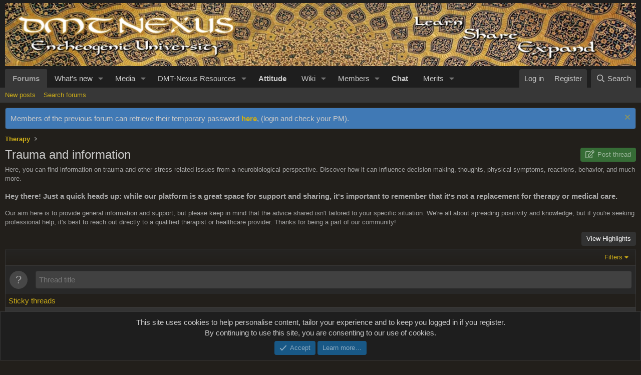

--- FILE ---
content_type: text/html; charset=utf-8
request_url: https://forum.dmt-nexus.me/forums/trauma-and-information.123/
body_size: 19201
content:
<!DOCTYPE html>
<html id="XF" lang="en-US" dir="LTR"
	data-app="public"
	data-template="forum_view"
	data-container-key="node-123"
	data-content-key="forum-123"
	data-logged-in="false"
	data-cookie-prefix="xf_"
	data-csrf="1769543347,2de444e51bbb47ec9a24603ed795a099"
	class="has-no-js v_2_1 template-forum_view"
	>

<script src="/js/pw/pw-hover.js?v=20251207"></script>

<head>
	<meta charset="utf-8" />
	<meta http-equiv="X-UA-Compatible" content="IE=Edge" />
	<meta name="viewport" content="width=device-width, initial-scale=1, viewport-fit=cover">

	
	
	

	<title>Trauma and information | DMT-Nexus forum</title>

	<link rel="manifest" href="/webmanifest.php">
	
		<meta name="theme-color" content="#1e1e1e" />
	

	<meta name="apple-mobile-web-app-title" content="DMT-Nexus">
	
		<link rel="apple-touch-icon" href="/data/assets/logo/1000020397.png">
	

	
		<link rel="canonical" href="https://forum.dmt-nexus.me/forums/trauma-and-information.123/" />
	
		<link rel="alternate" type="application/rss+xml" title="RSS feed for Trauma and information" href="/forums/trauma-and-information.123/index.rss" />
	

	
		
	
	
	<meta property="og:site_name" content="DMT-Nexus forum" />


	
	
		
	
	
	<meta property="og:type" content="website" />


	
	
		
	
	
	
		<meta property="og:title" content="Trauma and information" />
		<meta property="twitter:title" content="Trauma and information" />
	


	
	
		
	
	
	
		<meta name="description" content="Here, you can find information on trauma and other stress related issues from a neurobiological perspective. Discover how it can influence decision-making..." />
		<meta property="og:description" content="Here, you can find information on trauma and other stress related issues from a neurobiological perspective. Discover how it can influence decision-making, thoughts, physical symptoms, reactions, behavior, and much more.

Hey there! Just a quick heads up: while our platform is a great space for..." />
		<meta property="twitter:description" content="Here, you can find information on trauma and other stress related issues from a neurobiological perspective. Discover how it can influence decision-making, thoughts, physical symptoms, reactions..." />
	


	
	
		
	
	
	<meta property="og:url" content="https://forum.dmt-nexus.me/forums/trauma-and-information.123/" />


	
	

	
	
	
	

	<link rel="stylesheet" href="/css.php?css=public%3Anormalize.css%2Cpublic%3Afa.css%2Cpublic%3Acore.less%2Cpublic%3Aapp.less&amp;s=2&amp;l=1&amp;d=1768176492&amp;k=b3efc2a86981b28114099d9b9d4e85cad6b35f48" />

	

<link rel="stylesheet" href="/css.php?css=public%3Anotices.less%2Cpublic%3Anulumia_stickythreads.less%2Cpublic%3Aozzmodz_badges.less%2Cpublic%3Aozzmodz_badges_mdi.less%2Cpublic%3Aprefix_menu.less%2Cpublic%3Astructured_list.less%2Cpublic%3AsvESE_autocomplete.less%2Cpublic%3Aextra.less&amp;s=2&amp;l=1&amp;d=1768176492&amp;k=9b4aa8005eab562a804af86afefeee0473436640" />


	



	
		<script src="/js/xf/preamble.min.js?_v=f0aa0db0"></script>
	

	
	<script src="/js/vendor/vendor-compiled.js?_v=f0aa0db0" defer></script>
	<script src="/js/xf/core-compiled.js?_v=f0aa0db0" defer></script>

	<script>
		XF.ready(() =>
		{
			XF.extendObject(true, XF.config, {
				// 
				userId: 0,
				enablePush: true,
				pushAppServerKey: 'BKum63mmvcaJBN8A9VZchZHkmyx67AaO5WjvRTSbbuswqLOZwqQyBcSKeuq-cLQshFbupPbMRrBp-BdWG2yDhrQ',
				url: {
					fullBase: 'https://forum.dmt-nexus.me/',
					basePath: '/',
					css: '/css.php?css=__SENTINEL__&s=2&l=1&d=1768176492',
					js: '/js/__SENTINEL__?_v=f0aa0db0',
					icon: '/data/local/icons/__VARIANT__.svg?v=1768176494#__NAME__',
					iconInline: '/styles/fa/__VARIANT__/__NAME__.svg?v=5.15.3',
					keepAlive: '/login/keep-alive'
				},
				cookie: {
					path: '/',
					domain: '',
					prefix: 'xf_',
					secure: true,
					consentMode: 'simple',
					consented: ["optional","_third_party"]
				},
				cacheKey: 'f3ed7234243583f554e27d349fe769c5',
				csrf: '1769543347,2de444e51bbb47ec9a24603ed795a099',
				js: {"\/js\/xf\/thread.min.js?_v=f0aa0db0":true,"\/js\/sv\/ese\/similar_thread.min.js?_v=f0aa0db0":true,"\/js\/xf\/prefix_menu.min.js?_v=f0aa0db0":true,"\/js\/sv\/ese\/xf\/core_handlers.min.js?_v=f0aa0db0":true},
				fullJs: false,
				css: {"public:notices.less":true,"public:nulumia_stickythreads.less":true,"public:ozzmodz_badges.less":true,"public:ozzmodz_badges_mdi.less":true,"public:prefix_menu.less":true,"public:structured_list.less":true,"public:svESE_autocomplete.less":true,"public:extra.less":true},
				time: {
					now: 1769543347,
					today: 1769468400,
					todayDow: 2,
					tomorrow: 1769554800,
					yesterday: 1769382000,
					week: 1768950000,
					month: 1767222000,
					year: 1767222000
				},
				style: {
					light: '',
					dark: '',
					defaultColorScheme: 'dark'
				},
				borderSizeFeature: '3px',
				fontAwesomeWeight: 'r',
				enableRtnProtect: true,
				
				enableFormSubmitSticky: true,
				imageOptimization: '0',
				imageOptimizationQuality: 0.85,
				uploadMaxFilesize: 1073741824,
				uploadMaxWidth: 10000,
				uploadMaxHeight: 10000,
				allowedVideoExtensions: ["m4v","mov","mp4","mp4v","mpeg","mpg","ogv","webm"],
				allowedAudioExtensions: ["mp3","opus","ogg","wav"],
				shortcodeToEmoji: true,
				visitorCounts: {
					conversations_unread: '0',
					alerts_unviewed: '0',
					total_unread: '0',
					title_count: true,
					icon_indicator: true
				},
				jsMt: {"xf\/action.js":"1b31720d","xf\/embed.js":"ea5d420c","xf\/form.js":"1b31720d","xf\/structure.js":"1b31720d","xf\/tooltip.js":"1b31720d"},
				jsState: {},
				publicMetadataLogoUrl: '',
				publicPushBadgeUrl: 'https://forum.dmt-nexus.me/styles/default/xenforo/bell.png'
			})

			XF.extendObject(XF.phrases, {
				// 
"time.day": "{count} day",
"time.days": "{count} days",
"time.hour": "{count} hour",
"time.hours": "{count} hours",
"time.minute": "{count} minute",
"time.minutes": "{count} minutes",
"time.month": "{count} month",
"time.months": "{count} months",
"time.second": "{count} second",
"time.seconds": "{count} seconds",
"time.week": "time.week",
"time.weeks": "{count} weeks",
"time.year": "{count} year",
"time.years": "{count} years",
				date_x_at_time_y:     "{date} at {time}",
				day_x_at_time_y:      "{day} at {time}",
				yesterday_at_x:       "Yesterday at {time}",
				x_minutes_ago:        "{minutes} minutes ago",
				one_minute_ago:       "1 minute ago",
				a_moment_ago:         "A moment ago",
				today_at_x:           "Today at {time}",
				in_a_moment:          "In a moment",
				in_a_minute:          "In a minute",
				in_x_minutes:         "In {minutes} minutes",
				later_today_at_x:     "Later today at {time}",
				tomorrow_at_x:        "Tomorrow at {time}",
				short_date_x_minutes: "{minutes}m",
				short_date_x_hours:   "{hours}h",
				short_date_x_days:    "{days}d",

				day0: "Sunday",
				day1: "Monday",
				day2: "Tuesday",
				day3: "Wednesday",
				day4: "Thursday",
				day5: "Friday",
				day6: "Saturday",

				dayShort0: "Sun",
				dayShort1: "Mon",
				dayShort2: "Tue",
				dayShort3: "Wed",
				dayShort4: "Thu",
				dayShort5: "Fri",
				dayShort6: "Sat",

				month0: "January",
				month1: "February",
				month2: "March",
				month3: "April",
				month4: "May",
				month5: "June",
				month6: "July",
				month7: "August",
				month8: "September",
				month9: "October",
				month10: "November",
				month11: "December",

				active_user_changed_reload_page: "The active user has changed. Reload the page for the latest version.",
				server_did_not_respond_in_time_try_again: "The server did not respond in time. Please try again.",
				oops_we_ran_into_some_problems: "Oops! We ran into some problems.",
				oops_we_ran_into_some_problems_more_details_console: "Oops! We ran into some problems. Please try again later. More error details may be in the browser console.",
				file_too_large_to_upload: "The file is too large to be uploaded.",
				uploaded_file_is_too_large_for_server_to_process: "The uploaded file is too large for the server to process.",
				files_being_uploaded_are_you_sure: "Files are still being uploaded. Are you sure you want to submit this form?",
				attach: "Attach files",
				rich_text_box: "Rich text box",
				close: "Close",
				link_copied_to_clipboard: "Link copied to clipboard.",
				text_copied_to_clipboard: "Text copied to clipboard.",
				loading: "Loading…",
				you_have_exceeded_maximum_number_of_selectable_items: "You have exceeded the maximum number of selectable items.",

				processing: "Processing",
				'processing...': "Processing…",

				showing_x_of_y_items: "Showing {count} of {total} items",
				showing_all_items: "Showing all items",
				no_items_to_display: "No items to display",

				number_button_up: "Increase",
				number_button_down: "Decrease",

				push_enable_notification_title: "Push notifications enabled successfully at DMT-Nexus forum",
				push_enable_notification_body: "Thank you for enabling push notifications!",

				pull_down_to_refresh: "Pull down to refresh",
				release_to_refresh: "Release to refresh",
				refreshing: "Refreshing…"
			})
		})
	</script>

	<script src="/js/xf/thread.min.js?_v=f0aa0db0" defer></script>
<script src="/js/sv/ese/similar_thread.min.js?_v=f0aa0db0" defer></script>
<script src="/js/xf/prefix_menu.min.js?_v=f0aa0db0" defer></script>
<script src="/js/sv/ese/xf/core_handlers.min.js?_v=f0aa0db0" defer></script>



	
		<link rel="icon" type="image/png" href="https://forum.dmt-nexus.me/data/assets/logo/favicon.png" sizes="32x32" />
	
	




</head>
<body data-template="forum_view">

<div class="p-pageWrapper" id="top">





<header class="p-header" id="header">
	<div class="p-header-inner">
		<div class="p-header-content">

			<div class="p-header-logo p-header-logo--image">
				<a href="https://forum.dmt-nexus.me">
					<img src="https://img.dmt-nexus.me/random.webp" srcset="" alt="DMT-Nexus forum"
						width="1380" height="138" />
				</a>
			</div>

			
		</div>
	</div>
</header>





	<div class="p-navSticky p-navSticky--primary" data-xf-init="sticky-header">
		
	<nav class="p-nav">
		<div class="p-nav-inner">
			<button type="button" class="button button--plain p-nav-menuTrigger" data-xf-click="off-canvas" data-menu=".js-headerOffCanvasMenu" tabindex="0" aria-label="Menu"><span class="button-text">
				<i aria-hidden="true"></i>
			</span></button>

			<div class="p-nav-smallLogo">
				<a href="https://forum.dmt-nexus.me">
					<img src="https://img.dmt-nexus.me/random.webp" srcset="" alt="DMT-Nexus forum"
						width="1380" height="138" />
				</a>
			</div>

			<div class="p-nav-scroller hScroller" data-xf-init="h-scroller" data-auto-scroll=".p-navEl.is-selected">
				<div class="hScroller-scroll">
					<ul class="p-nav-list js-offCanvasNavSource">
					
						<li>
							
	<div class="p-navEl is-selected" data-has-children="true">
		

			
	
	<a href="/"
		class="p-navEl-link p-navEl-link--splitMenu "
		
		
		data-nav-id="forums">Forums</a>


			<a data-xf-key="1"
				data-xf-click="menu"
				data-menu-pos-ref="< .p-navEl"
				class="p-navEl-splitTrigger"
				role="button"
				tabindex="0"
				aria-label="Toggle expanded"
				aria-expanded="false"
				aria-haspopup="true"></a>

		
		
			<div class="menu menu--structural" data-menu="menu" aria-hidden="true">
				<div class="menu-content">
					
						
	
	
	<a href="/whats-new/posts/"
		class="menu-linkRow u-indentDepth0 js-offCanvasCopy "
		
		
		data-nav-id="newPosts">New posts</a>

	

					
						
	
	
	<a href="/search/?type=post"
		class="menu-linkRow u-indentDepth0 js-offCanvasCopy "
		
		
		data-nav-id="searchForums">Search forums</a>

	

					
				</div>
			</div>
		
	</div>

						</li>
					
						<li>
							
	<div class="p-navEl " data-has-children="true">
		

			
	
	<a href="/whats-new/"
		class="p-navEl-link p-navEl-link--splitMenu "
		
		
		data-nav-id="whatsNew">What's new</a>


			<a data-xf-key="2"
				data-xf-click="menu"
				data-menu-pos-ref="< .p-navEl"
				class="p-navEl-splitTrigger"
				role="button"
				tabindex="0"
				aria-label="Toggle expanded"
				aria-expanded="false"
				aria-haspopup="true"></a>

		
		
			<div class="menu menu--structural" data-menu="menu" aria-hidden="true">
				<div class="menu-content">
					
						
	
	
	<a href="/featured/"
		class="menu-linkRow u-indentDepth0 js-offCanvasCopy "
		
		
		data-nav-id="featured">Featured content</a>

	

					
						
	
	
	<a href="/whats-new/posts/"
		class="menu-linkRow u-indentDepth0 js-offCanvasCopy "
		 rel="nofollow"
		
		data-nav-id="whatsNewPosts">New posts</a>

	

					
						
	
	
	<a href="/whats-new/media/"
		class="menu-linkRow u-indentDepth0 js-offCanvasCopy "
		 rel="nofollow"
		
		data-nav-id="xfmgWhatsNewNewMedia">New media</a>

	

					
						
	
	
	<a href="/whats-new/media-comments/"
		class="menu-linkRow u-indentDepth0 js-offCanvasCopy "
		 rel="nofollow"
		
		data-nav-id="xfmgWhatsNewMediaComments">New media comments</a>

	

					
						
	
	
	<a href="/whats-new/resources/"
		class="menu-linkRow u-indentDepth0 js-offCanvasCopy "
		 rel="nofollow"
		
		data-nav-id="xfrmNewResources">New resources</a>

	

					
						
	
	
	<a href="/whats-new/profile-posts/"
		class="menu-linkRow u-indentDepth0 js-offCanvasCopy "
		 rel="nofollow"
		
		data-nav-id="whatsNewProfilePosts">New profile posts</a>

	

					
						
	
	
	<a href="/whats-new/latest-activity"
		class="menu-linkRow u-indentDepth0 js-offCanvasCopy "
		 rel="nofollow"
		
		data-nav-id="latestActivity">Latest activity</a>

	

					
				</div>
			</div>
		
	</div>

						</li>
					
						<li>
							
	<div class="p-navEl " data-has-children="true">
		

			
	
	<a href="/media/"
		class="p-navEl-link p-navEl-link--splitMenu "
		
		
		data-nav-id="xfmg">Media</a>


			<a data-xf-key="3"
				data-xf-click="menu"
				data-menu-pos-ref="< .p-navEl"
				class="p-navEl-splitTrigger"
				role="button"
				tabindex="0"
				aria-label="Toggle expanded"
				aria-expanded="false"
				aria-haspopup="true"></a>

		
		
			<div class="menu menu--structural" data-menu="menu" aria-hidden="true">
				<div class="menu-content">
					
						
	
	
	<a href="/whats-new/media/"
		class="menu-linkRow u-indentDepth0 js-offCanvasCopy "
		 rel="nofollow"
		
		data-nav-id="xfmgNewMedia">New media</a>

	

					
						
	
	
	<a href="/whats-new/media-comments/"
		class="menu-linkRow u-indentDepth0 js-offCanvasCopy "
		 rel="nofollow"
		
		data-nav-id="xfmgNewComments">New comments</a>

	

					
						
	
	
	<a href="/search/?type=xfmg_media"
		class="menu-linkRow u-indentDepth0 js-offCanvasCopy "
		
		
		data-nav-id="xfmgSearchMedia">Search media</a>

	

					
				</div>
			</div>
		
	</div>

						</li>
					
						<li>
							
	<div class="p-navEl " data-has-children="true">
		

			
	
	<a href="/Nexus/"
		class="p-navEl-link p-navEl-link--splitMenu "
		
		
		data-nav-id="nexus">DMT-Nexus Resources</a>


			<a data-xf-key="4"
				data-xf-click="menu"
				data-menu-pos-ref="< .p-navEl"
				class="p-navEl-splitTrigger"
				role="button"
				tabindex="0"
				aria-label="Toggle expanded"
				aria-expanded="false"
				aria-haspopup="true"></a>

		
		
			<div class="menu menu--structural" data-menu="menu" aria-hidden="true">
				<div class="menu-content">
					
						
	
	
	<a href="/Nexus/latest-reviews"
		class="menu-linkRow u-indentDepth0 js-offCanvasCopy "
		
		
		data-nav-id="xfrmLatestReviews">Latest reviews</a>

	

					
						
	
	
	<a href="/search/?type=resource"
		class="menu-linkRow u-indentDepth0 js-offCanvasCopy "
		
		
		data-nav-id="xfrmSearchResources">Search resources</a>

	

					
				</div>
			</div>
		
	</div>

						</li>
					
						<li>
							
	<div class="p-navEl " >
		

			
	
	<a href="https://wiki.dmt-nexus.me/Attitude_Page"
		class="p-navEl-link "
		 target="_blank" style="font-weight: bold;"
		data-xf-key="5"
		data-nav-id="attitude">Attitude</a>


			

		
		
	</div>

						</li>
					
						<li>
							
	<div class="p-navEl " data-has-children="true">
		

			
	
	<a href="https://wiki.dmt-nexus.me"
		class="p-navEl-link p-navEl-link--splitMenu "
		 target="_blank"
		
		data-nav-id="wikimain">Wiki</a>


			<a data-xf-key="6"
				data-xf-click="menu"
				data-menu-pos-ref="< .p-navEl"
				class="p-navEl-splitTrigger"
				role="button"
				tabindex="0"
				aria-label="Toggle expanded"
				aria-expanded="false"
				aria-haspopup="true"></a>

		
		
			<div class="menu menu--structural" data-menu="menu" aria-hidden="true">
				<div class="menu-content">
					
						
	
	
	<a href="https://wiki.dmt-nexus.me/FAQ"
		class="menu-linkRow u-indentDepth0 js-offCanvasCopy "
		 target="_blank"
		
		data-nav-id="faq">FAQ</a>

	

					
						
	
	
	<a href="https://wiki.dmt-nexus.me/DMT-Nexus_Wiki:Health_and_Safety"
		class="menu-linkRow u-indentDepth0 js-offCanvasCopy "
		 target="_blank"
		
		data-nav-id="healthandsafety">Health and Safety</a>

	

					
						
	
	
	<a href="https://forum.dmt-nexus.me/help/mission-statement/"
		class="menu-linkRow u-indentDepth0 js-offCanvasCopy "
		
		
		data-nav-id="mission_statement">Origins and Development</a>

	

					
				</div>
			</div>
		
	</div>

						</li>
					
						<li>
							
	<div class="p-navEl " data-has-children="true">
		

			
	
	<a href="/members/"
		class="p-navEl-link p-navEl-link--splitMenu "
		
		
		data-nav-id="members">Members</a>


			<a data-xf-key="7"
				data-xf-click="menu"
				data-menu-pos-ref="< .p-navEl"
				class="p-navEl-splitTrigger"
				role="button"
				tabindex="0"
				aria-label="Toggle expanded"
				aria-expanded="false"
				aria-haspopup="true"></a>

		
		
			<div class="menu menu--structural" data-menu="menu" aria-hidden="true">
				<div class="menu-content">
					
						
	
	
	<a href="/members/list/"
		class="menu-linkRow u-indentDepth0 js-offCanvasCopy "
		
		
		data-nav-id="registeredMembers">Registered members</a>

	

					
						
	
	
	<a href="/online/"
		class="menu-linkRow u-indentDepth0 js-offCanvasCopy "
		
		
		data-nav-id="currentVisitors">Current visitors</a>

	

					
						
	
	
	<a href="/whats-new/profile-posts/"
		class="menu-linkRow u-indentDepth0 js-offCanvasCopy "
		 rel="nofollow"
		
		data-nav-id="newProfilePosts">New profile posts</a>

	

					
						
	
	
	<a href="/search/?type=profile_post"
		class="menu-linkRow u-indentDepth0 js-offCanvasCopy "
		
		
		data-nav-id="searchProfilePosts">Search profile posts</a>

	

					
				</div>
			</div>
		
	</div>

						</li>
					
						<li>
							
	<div class="p-navEl " >
		

			
	
	<a href="https://chat.dmt-nexus.me"
		class="p-navEl-link "
		 target="_blank" style="font-weight: bold;"
		data-xf-key="8"
		data-nav-id="chatsenior">Chat</a>


			

		
		
	</div>

						</li>
					
						<li>
							
	<div class="p-navEl " data-has-children="true">
		

			
	
	<a href="/dbtech-credits/"
		class="p-navEl-link p-navEl-link--splitMenu "
		
		
		data-nav-id="dbtechCredits">Merits</a>


			<a data-xf-key="9"
				data-xf-click="menu"
				data-menu-pos-ref="< .p-navEl"
				class="p-navEl-splitTrigger"
				role="button"
				tabindex="0"
				aria-label="Toggle expanded"
				aria-expanded="false"
				aria-haspopup="true"></a>

		
		
			<div class="menu menu--structural" data-menu="menu" aria-hidden="true">
				<div class="menu-content">
					
						
	
	
	<a href="/dbtech-credits/"
		class="menu-linkRow u-indentDepth0 js-offCanvasCopy "
		
		
		data-nav-id="dbtechCreditsTransactions">Transactions</a>

	

					
						
	
	
	<a href="/dbtech-credits/currency/merits.2/"
		class="menu-linkRow u-indentDepth0 js-offCanvasCopy menu-footer"
		 rel="nofollow" data-xf-click="overlay"
		
		data-nav-id="dbtechCreditsCurrency2">Merits: 0</a>

	

					
						
	
	
	<a href="/dbtech-credits/currency/chemical-engineer.3/"
		class="menu-linkRow u-indentDepth0 js-offCanvasCopy menu-footer"
		 rel="nofollow" data-xf-click="overlay"
		
		data-nav-id="dbtechCreditsCurrency3">Chemical engineer: 0</a>

	

					
				</div>
			</div>
		
	</div>

						</li>
					
					</ul>
				</div>
			</div>

			<div class="p-nav-opposite">
				<div class="p-navgroup p-account p-navgroup--guest">
					
						<a href="/login/" class="p-navgroup-link p-navgroup-link--textual p-navgroup-link--logIn"
							data-xf-click="overlay" data-follow-redirects="on">
							<span class="p-navgroup-linkText">Log in</span>
						</a>
						
							<a href="/register/" class="p-navgroup-link p-navgroup-link--textual p-navgroup-link--register"
								data-xf-click="overlay" data-follow-redirects="on">
								<span class="p-navgroup-linkText">Register</span>
							</a>
						
					
				</div>

				<div class="p-navgroup p-discovery">
					<a href="/whats-new/"
						class="p-navgroup-link p-navgroup-link--iconic p-navgroup-link--whatsnew"
						aria-label="What&#039;s new"
						title="What&#039;s new">
						<i aria-hidden="true"></i>
						<span class="p-navgroup-linkText">What's new</span>
					</a>

					
						<a href="/search/"
							class="p-navgroup-link p-navgroup-link--iconic p-navgroup-link--search"
							data-xf-click="menu"
							data-xf-key="/"
							aria-label="Search"
							aria-expanded="false"
							aria-haspopup="true"
							title="Search">
							<i aria-hidden="true"></i>
							<span class="p-navgroup-linkText">Search</span>
						</a>
						<div class="menu menu--structural menu--wide" data-menu="menu" aria-hidden="true">
							<form action="/search/search" method="post"
								class="menu-content"
								data-xf-init="quick-search">

								<h3 class="menu-header">Search</h3>
								
								<div class="menu-row">
									
										<div class="inputGroup inputGroup--joined">
											<input type="text" class="input" data-xf-init="ese-autocomplete" name="keywords" data-acurl="/search/search?autocomplete=1" data-autocomplete-filter="[&quot;resource&quot;,&quot;post&quot;]" placeholder="Search…" aria-label="Search" data-menu-autofocus="true" />
											




			<select name="constraints" class="js-quickSearch-constraint input" aria-label="Search within">
				<option value="">Everywhere</option>
<option value="{&quot;search_type&quot;:&quot;post&quot;}">Threads</option>
<option value="{&quot;search_type&quot;:&quot;post&quot;,&quot;c&quot;:{&quot;nodes&quot;:[123],&quot;child_nodes&quot;:1}}">This forum</option>

			</select>
		
										</div>
									
								</div>


	
		<div class="menu-row">
			
				
	
		
		

		
			<label class="iconic"><input type="checkbox"  name="c[container_only]" value="1" /><i aria-hidden="true"></i><span class="iconic-label">Search titles and first posts only</span></label>

		
	

			
		</div>
	

								
								<div class="menu-row">
									<label class="iconic"><input type="checkbox"  name="c[title_only]" value="1" /><i aria-hidden="true"></i><span class="iconic-label">Search titles only

												
													<span tabindex="0" role="button"
														data-xf-init="tooltip" data-trigger="hover focus click" title="Tags will also be searched in content where tags are supported">

														<i class="fa--xf far fa-question-circle  u-muted u-smaller"><svg xmlns="http://www.w3.org/2000/svg" role="img" aria-hidden="true" ><use href="/data/local/icons/regular.svg?v=1768176494#question-circle"></use></svg></i>
													</span></span></label>

								</div>
								
								<div class="menu-row">
									<div class="inputGroup">
										<span class="inputGroup-text" id="ctrl_search_menu_by_member">By:</span>
										<input type="text" class="input" name="c[users]" data-xf-init="auto-complete" placeholder="Member" aria-labelledby="ctrl_search_menu_by_member" />
									</div>
								</div>
								<div class="menu-footer">
									<span class="menu-footer-controls">
										<button type="submit" class="button button--icon button--icon--search button--primary"><i class="fa--xf far fa-search "><svg xmlns="http://www.w3.org/2000/svg" role="img" aria-hidden="true" ><use href="/data/local/icons/regular.svg?v=1768176494#search"></use></svg></i><span class="button-text">Search</span></button>
										<a href="/search/" class="button "><span class="button-text">Advanced search…</span></a>
									</span>
								</div>

								<input type="hidden" name="_xfToken" value="1769543347,2de444e51bbb47ec9a24603ed795a099" />
							</form>
						</div>
					
				</div>
			</div>
		</div>
	</nav>

	</div>
	
	
		<div class="p-sectionLinks">
			<div class="p-sectionLinks-inner hScroller" data-xf-init="h-scroller">
				<div class="hScroller-scroll">
					<ul class="p-sectionLinks-list">
					
						<li>
							
	<div class="p-navEl " >
		

			
	
	<a href="/whats-new/posts/"
		class="p-navEl-link "
		
		data-xf-key="alt+1"
		data-nav-id="newPosts">New posts</a>


			

		
		
	</div>

						</li>
					
						<li>
							
	<div class="p-navEl " >
		

			
	
	<a href="/search/?type=post"
		class="p-navEl-link "
		
		data-xf-key="alt+2"
		data-nav-id="searchForums">Search forums</a>


			

		
		
	</div>

						</li>
					
					</ul>
				</div>
			</div>
		</div>
	



<div class="offCanvasMenu offCanvasMenu--nav js-headerOffCanvasMenu" data-menu="menu" aria-hidden="true" data-ocm-builder="navigation">
	<div class="offCanvasMenu-backdrop" data-menu-close="true"></div>
	<div class="offCanvasMenu-content">
		<div class="offCanvasMenu-header">
			Menu
			<a class="offCanvasMenu-closer" data-menu-close="true" role="button" tabindex="0" aria-label="Close"></a>
		</div>
		
			<div class="p-offCanvasRegisterLink">
				<div class="offCanvasMenu-linkHolder">
					<a href="/login/" class="offCanvasMenu-link" data-xf-click="overlay" data-menu-close="true">
						Log in
					</a>
				</div>
				<hr class="offCanvasMenu-separator" />
				
					<div class="offCanvasMenu-linkHolder">
						<a href="/register/" class="offCanvasMenu-link" data-xf-click="overlay" data-menu-close="true">
							Register
						</a>
					</div>
					<hr class="offCanvasMenu-separator" />
				
			</div>
		
		<div class="js-offCanvasNavTarget"></div>
		<div class="offCanvasMenu-installBanner js-installPromptContainer" style="display: none;" data-xf-init="install-prompt">
			<div class="offCanvasMenu-installBanner-header">Install the app</div>
			<button type="button" class="button js-installPromptButton"><span class="button-text">Install</span></button>
			<template class="js-installTemplateIOS">
				<div class="overlay-title">How to install the app on iOS</div>
				<div class="block-body">
					<div class="block-row">
						<p>
							Follow along with the video below to see how to install our site as a web app on your home screen.
						</p>
						<p style="text-align: center">
							<video src="/styles/default/xenforo/add_to_home.mp4"
								width="280" height="480" autoplay loop muted playsinline></video>
						</p>
						<p>
							<small><strong>Note:</strong> This feature may not be available in some browsers.</small>
						</p>
					</div>
				</div>
			</template>
		</div>
	</div>
</div>

<div class="p-body">
	<div class="p-body-inner">
		<!--XF:EXTRA_OUTPUT-->

		
			
	
		
		

		<ul class="notices notices--block  js-notices"
			data-xf-init="notices"
			data-type="block"
			data-scroll-interval="6">

			
				
	<li class="notice js-notice notice--accent"
		data-notice-id="1"
		data-delay-duration="0"
		data-display-duration="0"
		data-auto-dismiss=""
		data-visibility="">

		
		<div class="notice-content">
			
				<a href="/account/dismiss-notice?notice_id=1" class="notice-dismiss js-noticeDismiss" data-xf-init="tooltip" title="Dismiss notice"></a>
			
			Members of the previous forum can retrieve their temporary password <a href="https://www.dmt-nexus.me/forum/default.aspx?g=cp_pm" style="font-weight:bold;">here</a>, (login and check your PM).
		</div>
	</li>

			
		</ul>
	

		

		

		
		
	
		<ul class="p-breadcrumbs "
			itemscope itemtype="https://schema.org/BreadcrumbList">
		
			

			
			

			

			
			
				
				
	<li itemprop="itemListElement" itemscope itemtype="https://schema.org/ListItem">
		<a href="/#therapy.122" itemprop="item">
			<span itemprop="name">Therapy</span>
		</a>
		<meta itemprop="position" content="1" />
	</li>

			

		
		</ul>
	

		

		
	<noscript class="js-jsWarning"><div class="blockMessage blockMessage--important blockMessage--iconic u-noJsOnly">JavaScript is disabled. For a better experience, please enable JavaScript in your browser before proceeding.</div></noscript>

		
	<div class="blockMessage blockMessage--important blockMessage--iconic js-browserWarning" style="display: none">You are using an out of date browser. It  may not display this or other websites correctly.<br />You should upgrade or use an <a href="https://www.google.com/chrome/" target="_blank" rel="noopener">alternative browser</a>.</div>


		
			<div class="p-body-header">
			
				
					<div class="p-title ">
					
						
							<h1 class="p-title-value">Trauma and information</h1>
						
						
							<div class="p-title-pageAction">
	<a href="/forums/trauma-and-information.123/post-thread" class="button button--icon button--icon--write button--cta" rel="nofollow"><i class="fa--xf far fa-edit "><svg xmlns="http://www.w3.org/2000/svg" role="img" aria-hidden="true" ><use href="/data/local/icons/regular.svg?v=1768176494#edit"></use></svg></i><span class="button-text">
		Post thread
	</span></a>
</div>
						
					
					</div>
				

				
					<div class="p-description">Here, you can find information on trauma and other stress related issues from a neurobiological perspective. Discover how it can influence decision-making, thoughts, physical symptoms, reactions, behavior, and much more.
<br />
<h3>Hey there! Just a quick heads up: while our platform is a great space for support and sharing, it's important to remember that it's not a replacement for therapy or medical care. </h3>

Our aim here is to provide general information and support, but please keep in mind that the advice shared isn't tailored to your specific situation. We're all about spreading positivity and knowledge, but if you're seeking professional help, it's best to reach out directly to a qualified therapist or healthcare provider. Thanks for being a part of our community!</div>
				
			
			</div>
		

		<div class="p-body-main  ">
			
			<div class="p-body-contentCol"></div>
			

			

			<div class="p-body-content">
				
				<div class="p-body-pageContent">




	





	
	
	






	

	
		
	

















<div class="block " data-xf-init="" data-type="thread" data-href="/inline-mod/">

	<div class="block-outer"><div class="block-outer-opposite">
				<div class="buttonGroup">
				


	<a href="/highlighted-posts/123" class="button button--link"><span class="button-text">
		View Highlights
	</span></a>


					
					
					
				
				</div>
			</div></div>

	<div class="block-container">

		
			<div class="block-filterBar">
				<div class="filterBar">
					

					<a class="filterBar-menuTrigger" data-xf-click="menu" role="button" tabindex="0" aria-expanded="false" aria-haspopup="true">Filters</a>
					<div class="menu menu--wide" data-menu="menu" aria-hidden="true"
						data-href="/forums/trauma-and-information.123/filters"
						data-load-target=".js-filterMenuBody">
						<div class="menu-content">
							<h4 class="menu-header">Show only:</h4>
							<div class="js-filterMenuBody">
								<div class="menu-row">Loading…</div>
							</div>
						</div>
					</div>
				</div>
			</div>
		

		

		<div class="block-body">
			
				<div class="structItemContainer">
					

	

	

		

		

		

	



			<form action="/forums/trauma-and-information.123/post-thread?inline-mode=1" method="post" class="structItem structItem--quickCreate"
				 data-xf-init="quick-thread similar-thread-finder ajax-submit draft" data-draft-url="/forums/trauma-and-information.123/draft" data-draft-autosave="20" data-similar-thread-url="/forums/trauma-and-information.123/post-thread?similar_threads=1" data-focus-activate=".js-titleInput" data-focus-activate-href="/forums/trauma-and-information.123/post-thread?inline-mode=1" data-focus-activate-target=".js-quickThreadFields" data-insert-target=".js-threadList" data-replace-target=".js-emptyThreadList"
			>
				<input type="hidden" name="_xfToken" value="1769543347,2de444e51bbb47ec9a24603ed795a099" />
				

		
			<div class="structItem-cell structItem-cell--icon">
				<div class="structItem-iconContainer">
					<span class="avatar avatar--s avatar--default avatar--default--text" data-user-id="0">
			<span class="avatar-u0-s"></span> 
		</span>
				</div>
			</div>
		

		
			<div class="structItem-cell structItem-cell--newThread js-prefixListenContainer">

				
			<dl class="formRow formRow--noGutter formRow--noLabel formRow--fullWidth formRow--noPadding formRow--mergeNext">
				<dt>
					<div class="formRow-labelWrapper">
					<label class="formRow-label">Title</label></div>
				</dt>
				<dd>
					

					






	
	
		<textarea rows="1" name="title"
			data-xf-init="textarea-handler " data-single-line="true"
			class="input js-titleInput "
			autocomplete="off"
			 maxlength="150" placeholder="Thread title" title="Post a new thread in this forum" data-search-url="/forums/trauma-and-information.123/find-suggested-threads"></textarea>
	







					 


				
				</dd>
			</dl>
		

				

	
			<dl class="formRow formRow--noGutter formRow--noLabel formRow--fullWidth formRow--noPadding formRow--mergeNext">
				<dt>
					<div class="formRow-labelWrapper"></div>
				</dt>
				<dd>
					
		<div class="js-similarThreads"></div>
	
				</dd>
			</dl>
		

<div class="js-quickThreadFields inserter-container is-hidden"></div>
			</div>
		

		
				
			</form>
		
	



					
						
							
								
									<div class="structItemContainer-header structItemContainer-header--sticky">
										 Sticky threads
									</div>
								
							
							<div class="structItemContainer-group structItemContainer-group--sticky">
								
									

	

	<div class="structItem structItem--thread js-inlineModContainer js-threadListItem-369614" data-author="SomaticWave" data-wu-highlight-thread="0">

	
		<div class="structItem-cell structItem-cell--icon">
			<div class="structItem-iconContainer">
				<a href="/members/somaticwave.65000/" class="avatar avatar--s" data-user-id="65000" data-xf-init="member-tooltip">
			<img src="/data/avatars/s/65/65000.jpg?1710684796" srcset="/data/avatars/m/65/65000.jpg?1710684796 2x" alt="SomaticWave" class="avatar-u65000-s" width="48" height="48" loading="lazy" /> 
		</a>
				
			</div>
		</div>
	

	
		<div class="structItem-cell structItem-cell--main" data-xf-init="touch-proxy">
			
				<ul class="structItem-statuses">
				
				
					
					
					
					
					

					
						
							<li>
								<i class="structItem-status structItem-status--sticky" aria-hidden="true" title="Sticky"></i>
								<span class="u-srOnly">Sticky</span>
							</li>
						
					

					
						
					

					
					

					
					
						
							
						
					
				
				
				</ul>
			

			<div class="structItem-title">
				
				
				<a href="/threads/trauma-and-the-nervous-system-a-polyvagal-perspective.369614/" class="" data-tp-primary="on" data-xf-init="preview-tooltip" data-preview-url="/threads/trauma-and-the-nervous-system-a-polyvagal-perspective.369614/preview"
					>
					Trauma and the Nervous System: A Polyvagal Perspective
				</a>
			</div>

			<div class="structItem-minor">
				

				
					<ul class="structItem-parts">
						<li><a href="/members/somaticwave.65000/" class="username " dir="auto" data-user-id="65000" data-xf-init="member-tooltip">SomaticWave</a></li>
						<li class="structItem-startDate"><a href="/threads/trauma-and-the-nervous-system-a-polyvagal-perspective.369614/" rel="nofollow"><time  class="u-dt" dir="auto" datetime="2024-03-17T17:35:15+0100" data-timestamp="1710693315" data-date="Mar 17, 2024" data-time="5:35 PM" data-short="Mar &#039;24" title="Mar 17, 2024 at 5:35 PM">Mar 17, 2024</time></a></li>
						
					</ul>

					
				
			</div>
		</div>
	

	
		<div class="structItem-cell structItem-cell--meta" title="First message reaction score: 9">
			<dl class="pairs pairs--justified">
				<dt>Replies</dt>
				<dd>4</dd>
			</dl>
			<dl class="pairs pairs--justified structItem-minor">
				<dt>Views</dt>
				<dd>2K</dd>
			</dl>
		</div>
	

	
		<div class="structItem-cell structItem-cell--latest">
			
				<a href="/threads/trauma-and-the-nervous-system-a-polyvagal-perspective.369614/latest" rel="nofollow"><time  class="structItem-latestDate u-dt" dir="auto" datetime="2024-04-20T04:20:16+0200" data-timestamp="1713579616" data-date="Apr 20, 2024" data-time="4:20 AM" data-short="Apr &#039;24" title="Apr 20, 2024 at 4:20 AM">Apr 20, 2024</time></a>
				<div class="structItem-minor">
					
						<a href="/members/voidmatrix.5/" class="username " dir="auto" data-user-id="5" data-xf-init="member-tooltip"><span class="username--staff username--moderator">Voidmatrix</span></a>
					
				</div>
			
		</div>
	

	
		<div class="structItem-cell structItem-cell--icon structItem-cell--iconEnd">
			<div class="structItem-iconContainer">
				
					<a href="/members/voidmatrix.5/" class="avatar avatar--xxs" data-user-id="5" data-xf-init="member-tooltip">
			<img src="/data/avatars/s/0/5.jpg?1705175261"  alt="Voidmatrix" class="avatar-u5-s" width="48" height="48" loading="lazy" /> 
		</a>
				
			</div>
		</div>
	

	</div>

								
							</div>

							
						

						
							
								<div class="structItemContainer-header structItemContainer-header--threads">
									Normal threads
								</div>
							
						
						<div class="structItemContainer-group js-threadList">
							
								
									

	

	<div class="structItem structItem--thread js-inlineModContainer js-threadListItem-373976" data-author="DmTnewb1" data-wu-highlight-thread="0">

	
		<div class="structItem-cell structItem-cell--icon">
			<div class="structItem-iconContainer">
				<a href="/members/dmtnewb1.75930/" class="avatar avatar--s avatar--default avatar--default--dynamic" data-user-id="75930" data-xf-init="member-tooltip" style="background-color: #999933; color: #131306">
			<span class="avatar-u75930-s" role="img" aria-label="DmTnewb1">D</span> 
		</a>
				
			</div>
		</div>
	

	
		<div class="structItem-cell structItem-cell--main" data-xf-init="touch-proxy">
			

			<div class="structItem-title">
				
				
				<a href="/threads/dark-thoughts.373976/" class="" data-tp-primary="on" data-xf-init="preview-tooltip" data-preview-url="/threads/dark-thoughts.373976/preview"
					>
					Dark thoughts
				</a>
			</div>

			<div class="structItem-minor">
				

				
					<ul class="structItem-parts">
						<li><a href="/members/dmtnewb1.75930/" class="username " dir="auto" data-user-id="75930" data-xf-init="member-tooltip">DmTnewb1</a></li>
						<li class="structItem-startDate"><a href="/threads/dark-thoughts.373976/" rel="nofollow"><time  class="u-dt" dir="auto" datetime="2026-01-27T19:41:31+0100" data-timestamp="1769539291" data-date="Jan 27, 2026" data-time="7:41 PM" data-short="1h" title="Jan 27, 2026 at 7:41 PM">Today at 7:41 PM</time></a></li>
						
					</ul>

					
				
			</div>
		</div>
	

	
		<div class="structItem-cell structItem-cell--meta" title="First message reaction score: 1">
			<dl class="pairs pairs--justified">
				<dt>Replies</dt>
				<dd>1</dd>
			</dl>
			<dl class="pairs pairs--justified structItem-minor">
				<dt>Views</dt>
				<dd>15</dd>
			</dl>
		</div>
	

	
		<div class="structItem-cell structItem-cell--latest">
			
				<a href="/threads/dark-thoughts.373976/latest" rel="nofollow"><time  class="structItem-latestDate u-dt" dir="auto" datetime="2026-01-27T19:49:48+0100" data-timestamp="1769539788" data-date="Jan 27, 2026" data-time="7:49 PM" data-short="59m" title="Jan 27, 2026 at 7:49 PM">59 minutes ago</time></a>
				<div class="structItem-minor">
					
						<a href="/members/nydex.37402/" class="username " dir="auto" data-user-id="37402" data-xf-init="member-tooltip"><span class="username--staff username--moderator">Nydex</span></a>
					
				</div>
			
		</div>
	

	
		<div class="structItem-cell structItem-cell--icon structItem-cell--iconEnd">
			<div class="structItem-iconContainer">
				
					<a href="/members/nydex.37402/" class="avatar avatar--xxs" data-user-id="37402" data-xf-init="member-tooltip">
			<img src="/data/avatars/s/37/37402.jpg?1753216841"  alt="Nydex" class="avatar-u37402-s" width="48" height="48" loading="lazy" /> 
		</a>
				
			</div>
		</div>
	

	</div>

								
									

	

	<div class="structItem structItem--thread js-inlineModContainer js-threadListItem-373424" data-author="JungleGhost" data-wu-highlight-thread="0">

	
		<div class="structItem-cell structItem-cell--icon">
			<div class="structItem-iconContainer">
				<a href="/members/jungleghost.74548/" class="avatar avatar--s" data-user-id="74548" data-xf-init="member-tooltip">
			<img src="/data/avatars/s/74/74548.jpg?1762120589" srcset="/data/avatars/m/74/74548.jpg?1762120589 2x" alt="JungleGhost" class="avatar-u74548-s" width="48" height="48" loading="lazy" /> 
		</a>
				
			</div>
		</div>
	

	
		<div class="structItem-cell structItem-cell--main" data-xf-init="touch-proxy">
			

			<div class="structItem-title">
				
				
				<a href="/threads/suicidal-ideation-reduction-with-psycadelics.373424/" class="" data-tp-primary="on" data-xf-init="preview-tooltip" data-preview-url="/threads/suicidal-ideation-reduction-with-psycadelics.373424/preview"
					>
					suicidal ideation reduction with psycadelics.
				</a>
			</div>

			<div class="structItem-minor">
				

				
					<ul class="structItem-parts">
						<li><a href="/members/jungleghost.74548/" class="username " dir="auto" data-user-id="74548" data-xf-init="member-tooltip">JungleGhost</a></li>
						<li class="structItem-startDate"><a href="/threads/suicidal-ideation-reduction-with-psycadelics.373424/" rel="nofollow"><time  class="u-dt" dir="auto" datetime="2025-11-02T13:04:47+0100" data-timestamp="1762085087" data-date="Nov 2, 2025" data-time="1:04 PM" data-short="Nov &#039;25" title="Nov 2, 2025 at 1:04 PM">Nov 2, 2025</time></a></li>
						
					</ul>

					
						<span class="structItem-pageJump">
						
							<a href="/threads/suicidal-ideation-reduction-with-psycadelics.373424/page-2">2</a>
						
						</span>
					
				
			</div>
		</div>
	

	
		<div class="structItem-cell structItem-cell--meta" title="First message reaction score: 3">
			<dl class="pairs pairs--justified">
				<dt>Replies</dt>
				<dd>23</dd>
			</dl>
			<dl class="pairs pairs--justified structItem-minor">
				<dt>Views</dt>
				<dd>896</dd>
			</dl>
		</div>
	

	
		<div class="structItem-cell structItem-cell--latest">
			
				<a href="/threads/suicidal-ideation-reduction-with-psycadelics.373424/latest" rel="nofollow"><time  class="structItem-latestDate u-dt" dir="auto" datetime="2025-12-18T00:50:07+0100" data-timestamp="1766015407" data-date="Dec 18, 2025" data-time="12:50 AM" data-short="Dec &#039;25" title="Dec 18, 2025 at 12:50 AM">Dec 18, 2025</time></a>
				<div class="structItem-minor">
					
						<a href="/members/skunk.32618/" class="username " dir="auto" data-user-id="32618" data-xf-init="member-tooltip">SkunK</a>
					
				</div>
			
		</div>
	

	
		<div class="structItem-cell structItem-cell--icon structItem-cell--iconEnd">
			<div class="structItem-iconContainer">
				
					<a href="/members/skunk.32618/" class="avatar avatar--xxs" data-user-id="32618" data-xf-init="member-tooltip">
			<img src="/data/avatars/s/32/32618.jpg?1706391230"  alt="SkunK" class="avatar-u32618-s" width="48" height="48" loading="lazy" /> 
		</a>
				
			</div>
		</div>
	

	</div>

								
									

	

	<div class="structItem structItem--thread js-inlineModContainer js-threadListItem-371320" data-author="Bertaraja" data-wu-highlight-thread="0">

	
		<div class="structItem-cell structItem-cell--icon">
			<div class="structItem-iconContainer">
				<a href="/members/bertaraja.69609/" class="avatar avatar--s avatar--default avatar--default--dynamic" data-user-id="69609" data-xf-init="member-tooltip" style="background-color: #66cccc; color: #206060">
			<span class="avatar-u69609-s" role="img" aria-label="Bertaraja">B</span> 
		</a>
				
			</div>
		</div>
	

	
		<div class="structItem-cell structItem-cell--main" data-xf-init="touch-proxy">
			

			<div class="structItem-title">
				
				
				<a href="/threads/weed-side-effects-became-permament-after-mixing-with-harmala-dmt.371320/" class="" data-tp-primary="on" data-xf-init="preview-tooltip" data-preview-url="/threads/weed-side-effects-became-permament-after-mixing-with-harmala-dmt.371320/preview"
					>
					Weed Side Effects Became Permament After Mixing With Harmala+Dmt
				</a>
			</div>

			<div class="structItem-minor">
				

				
					<ul class="structItem-parts">
						<li><a href="/members/bertaraja.69609/" class="username " dir="auto" data-user-id="69609" data-xf-init="member-tooltip">Bertaraja</a></li>
						<li class="structItem-startDate"><a href="/threads/weed-side-effects-became-permament-after-mixing-with-harmala-dmt.371320/" rel="nofollow"><time  class="u-dt" dir="auto" datetime="2024-12-26T03:45:05+0100" data-timestamp="1735181105" data-date="Dec 26, 2024" data-time="3:45 AM" data-short="Dec &#039;24" title="Dec 26, 2024 at 3:45 AM">Dec 26, 2024</time></a></li>
						
					</ul>

					
						<span class="structItem-pageJump">
						
							<a href="/threads/weed-side-effects-became-permament-after-mixing-with-harmala-dmt.371320/page-2">2</a>
						
							<a href="/threads/weed-side-effects-became-permament-after-mixing-with-harmala-dmt.371320/page-3">3</a>
						
							<a href="/threads/weed-side-effects-became-permament-after-mixing-with-harmala-dmt.371320/page-4">4</a>
						
						</span>
					
				
			</div>
		</div>
	

	
		<div class="structItem-cell structItem-cell--meta" title="First message reaction score: 0">
			<dl class="pairs pairs--justified">
				<dt>Replies</dt>
				<dd>61</dd>
			</dl>
			<dl class="pairs pairs--justified structItem-minor">
				<dt>Views</dt>
				<dd>6K</dd>
			</dl>
		</div>
	

	
		<div class="structItem-cell structItem-cell--latest">
			
				<a href="/threads/weed-side-effects-became-permament-after-mixing-with-harmala-dmt.371320/latest" rel="nofollow"><time  class="structItem-latestDate u-dt" dir="auto" datetime="2025-12-08T14:12:08+0100" data-timestamp="1765199528" data-date="Dec 8, 2025" data-time="2:12 PM" data-short="Dec &#039;25" title="Dec 8, 2025 at 2:12 PM">Dec 8, 2025</time></a>
				<div class="structItem-minor">
					
						<a href="/members/transform.42/" class="username " dir="auto" data-user-id="42" data-xf-init="member-tooltip"><span class="username--staff username--moderator">Transform</span></a>
					
				</div>
			
		</div>
	

	
		<div class="structItem-cell structItem-cell--icon structItem-cell--iconEnd">
			<div class="structItem-iconContainer">
				
					<a href="/members/transform.42/" class="avatar avatar--xxs" data-user-id="42" data-xf-init="member-tooltip">
			<img src="/data/avatars/s/0/42.jpg?1705788290"  alt="Transform" class="avatar-u42-s" width="48" height="48" loading="lazy" /> 
		</a>
				
			</div>
		</div>
	

	</div>

								
									

	

	<div class="structItem structItem--thread js-inlineModContainer js-threadListItem-373351" data-author="endlessness" data-wu-highlight-thread="0">

	
		<div class="structItem-cell structItem-cell--icon">
			<div class="structItem-iconContainer">
				<a href="/members/endlessness.535/" class="avatar avatar--s" data-user-id="535" data-xf-init="member-tooltip">
			<img src="/data/avatars/s/0/535.jpg?1706385351" srcset="/data/avatars/m/0/535.jpg?1706385351 2x" alt="endlessness" class="avatar-u535-s" width="48" height="48" loading="lazy" /> 
		</a>
				
			</div>
		</div>
	

	
		<div class="structItem-cell structItem-cell--main" data-xf-init="touch-proxy">
			

			<div class="structItem-title">
				
				
				<a href="/threads/everything-else-matters-new-documentary-on-psychedelic-therapy.373351/" class="" data-tp-primary="on" data-xf-init="preview-tooltip" data-preview-url="/threads/everything-else-matters-new-documentary-on-psychedelic-therapy.373351/preview"
					>
					Everything Else Matters - New documentary on psychedelic therapy
				</a>
			</div>

			<div class="structItem-minor">
				

				
					<ul class="structItem-parts">
						<li><a href="/members/endlessness.535/" class="username " dir="auto" data-user-id="535" data-xf-init="member-tooltip">endlessness</a></li>
						<li class="structItem-startDate"><a href="/threads/everything-else-matters-new-documentary-on-psychedelic-therapy.373351/" rel="nofollow"><time  class="u-dt" dir="auto" datetime="2025-10-22T12:43:40+0200" data-timestamp="1761129820" data-date="Oct 22, 2025" data-time="12:43 PM" data-short="Oct &#039;25" title="Oct 22, 2025 at 12:43 PM">Oct 22, 2025</time></a></li>
						
					</ul>

					
				
			</div>
		</div>
	

	
		<div class="structItem-cell structItem-cell--meta" title="First message reaction score: 6">
			<dl class="pairs pairs--justified">
				<dt>Replies</dt>
				<dd>1</dd>
			</dl>
			<dl class="pairs pairs--justified structItem-minor">
				<dt>Views</dt>
				<dd>239</dd>
			</dl>
		</div>
	

	
		<div class="structItem-cell structItem-cell--latest">
			
				<a href="/threads/everything-else-matters-new-documentary-on-psychedelic-therapy.373351/latest" rel="nofollow"><time  class="structItem-latestDate u-dt" dir="auto" datetime="2025-10-22T14:33:15+0200" data-timestamp="1761136395" data-date="Oct 22, 2025" data-time="2:33 PM" data-short="Oct &#039;25" title="Oct 22, 2025 at 2:33 PM">Oct 22, 2025</time></a>
				<div class="structItem-minor">
					
						<a href="/members/varallo.58939/" class="username " dir="auto" data-user-id="58939" data-xf-init="member-tooltip"><span class="username--staff username--moderator">Varallo</span></a>
					
				</div>
			
		</div>
	

	
		<div class="structItem-cell structItem-cell--icon structItem-cell--iconEnd">
			<div class="structItem-iconContainer">
				
					<a href="/members/varallo.58939/" class="avatar avatar--xxs" data-user-id="58939" data-xf-init="member-tooltip">
			<img src="/data/avatars/s/58/58939.jpg?1707502975"  alt="Varallo" class="avatar-u58939-s" width="48" height="48" loading="lazy" /> 
		</a>
				
			</div>
		</div>
	

	</div>

								
									

	

	<div class="structItem structItem--thread js-inlineModContainer js-threadListItem-372848" data-author="NeitherHere" data-wu-highlight-thread="0">

	
		<div class="structItem-cell structItem-cell--icon">
			<div class="structItem-iconContainer">
				<a href="/members/neitherhere.55575/" class="avatar avatar--s" data-user-id="55575" data-xf-init="member-tooltip">
			<img src="/data/avatars/s/55/55575.jpg?1732869757" srcset="/data/avatars/m/55/55575.jpg?1732869757 2x" alt="NeitherHere" class="avatar-u55575-s" width="48" height="48" loading="lazy" /> 
		</a>
				
			</div>
		</div>
	

	
		<div class="structItem-cell structItem-cell--main" data-xf-init="touch-proxy">
			

			<div class="structItem-title">
				
				
				<a href="/threads/neitherheres-playlist.372848/" class="" data-tp-primary="on" data-xf-init="preview-tooltip" data-preview-url="/threads/neitherheres-playlist.372848/preview"
					>
					NeitherHere&#039;s playlist
				</a>
			</div>

			<div class="structItem-minor">
				

				
					<ul class="structItem-parts">
						<li><a href="/members/neitherhere.55575/" class="username " dir="auto" data-user-id="55575" data-xf-init="member-tooltip">NeitherHere</a></li>
						<li class="structItem-startDate"><a href="/threads/neitherheres-playlist.372848/" rel="nofollow"><time  class="u-dt" dir="auto" datetime="2025-08-03T08:01:28+0200" data-timestamp="1754200888" data-date="Aug 3, 2025" data-time="8:01 AM" data-short="Aug &#039;25" title="Aug 3, 2025 at 8:01 AM">Aug 3, 2025</time></a></li>
						
					</ul>

					
				
			</div>
		</div>
	

	
		<div class="structItem-cell structItem-cell--meta" title="First message reaction score: 1">
			<dl class="pairs pairs--justified">
				<dt>Replies</dt>
				<dd>10</dd>
			</dl>
			<dl class="pairs pairs--justified structItem-minor">
				<dt>Views</dt>
				<dd>1K</dd>
			</dl>
		</div>
	

	
		<div class="structItem-cell structItem-cell--latest">
			
				<a href="/threads/neitherheres-playlist.372848/latest" rel="nofollow"><time  class="structItem-latestDate u-dt" dir="auto" datetime="2025-08-06T13:13:55+0200" data-timestamp="1754478835" data-date="Aug 6, 2025" data-time="1:13 PM" data-short="Aug &#039;25" title="Aug 6, 2025 at 1:13 PM">Aug 6, 2025</time></a>
				<div class="structItem-minor">
					
						<a href="/members/neitherhere.55575/" class="username " dir="auto" data-user-id="55575" data-xf-init="member-tooltip">NeitherHere</a>
					
				</div>
			
		</div>
	

	
		<div class="structItem-cell structItem-cell--icon structItem-cell--iconEnd">
			<div class="structItem-iconContainer">
				
					<a href="/members/neitherhere.55575/" class="avatar avatar--xxs" data-user-id="55575" data-xf-init="member-tooltip">
			<img src="/data/avatars/s/55/55575.jpg?1732869757"  alt="NeitherHere" class="avatar-u55575-s" width="48" height="48" loading="lazy" /> 
		</a>
				
			</div>
		</div>
	

	</div>

								
									

	

	<div class="structItem structItem--thread js-inlineModContainer js-threadListItem-372513" data-author="risingupfromtheash" data-wu-highlight-thread="0">

	
		<div class="structItem-cell structItem-cell--icon">
			<div class="structItem-iconContainer">
				<a href="/members/risingupfromtheash.72192/" class="avatar avatar--s" data-user-id="72192" data-xf-init="member-tooltip">
			<img src="/data/avatars/s/72/72192.jpg?1749531739" srcset="/data/avatars/m/72/72192.jpg?1749531739 2x" alt="risingupfromtheash" class="avatar-u72192-s" width="48" height="48" loading="lazy" /> 
		</a>
				
			</div>
		</div>
	

	
		<div class="structItem-cell structItem-cell--main" data-xf-init="touch-proxy">
			

			<div class="structItem-title">
				
				
				<a href="/threads/thoughts-on-ket-lsd-combo-for-overcoming-mental-health-issues.372513/" class="" data-tp-primary="on" data-xf-init="preview-tooltip" data-preview-url="/threads/thoughts-on-ket-lsd-combo-for-overcoming-mental-health-issues.372513/preview"
					>
					Thoughts on ket/lsd combo for overcoming mental health issues
				</a>
			</div>

			<div class="structItem-minor">
				

				
					<ul class="structItem-parts">
						<li><a href="/members/risingupfromtheash.72192/" class="username " dir="auto" data-user-id="72192" data-xf-init="member-tooltip">risingupfromtheash</a></li>
						<li class="structItem-startDate"><a href="/threads/thoughts-on-ket-lsd-combo-for-overcoming-mental-health-issues.372513/" rel="nofollow"><time  class="u-dt" dir="auto" datetime="2025-06-10T20:34:04+0200" data-timestamp="1749580444" data-date="Jun 10, 2025" data-time="8:34 PM" data-short="Jun &#039;25" title="Jun 10, 2025 at 8:34 PM">Jun 10, 2025</time></a></li>
						
					</ul>

					
				
			</div>
		</div>
	

	
		<div class="structItem-cell structItem-cell--meta" title="First message reaction score: 0">
			<dl class="pairs pairs--justified">
				<dt>Replies</dt>
				<dd>0</dd>
			</dl>
			<dl class="pairs pairs--justified structItem-minor">
				<dt>Views</dt>
				<dd>285</dd>
			</dl>
		</div>
	

	
		<div class="structItem-cell structItem-cell--latest">
			
				<a href="/threads/thoughts-on-ket-lsd-combo-for-overcoming-mental-health-issues.372513/latest" rel="nofollow"><time  class="structItem-latestDate u-dt" dir="auto" datetime="2025-06-10T20:34:04+0200" data-timestamp="1749580444" data-date="Jun 10, 2025" data-time="8:34 PM" data-short="Jun &#039;25" title="Jun 10, 2025 at 8:34 PM">Jun 10, 2025</time></a>
				<div class="structItem-minor">
					
						<a href="/members/risingupfromtheash.72192/" class="username " dir="auto" data-user-id="72192" data-xf-init="member-tooltip">risingupfromtheash</a>
					
				</div>
			
		</div>
	

	
		<div class="structItem-cell structItem-cell--icon structItem-cell--iconEnd">
			<div class="structItem-iconContainer">
				
					<a href="/members/risingupfromtheash.72192/" class="avatar avatar--xxs" data-user-id="72192" data-xf-init="member-tooltip">
			<img src="/data/avatars/s/72/72192.jpg?1749531739"  alt="risingupfromtheash" class="avatar-u72192-s" width="48" height="48" loading="lazy" /> 
		</a>
				
			</div>
		</div>
	

	</div>

								
									

	

	<div class="structItem structItem--thread js-inlineModContainer js-threadListItem-372319" data-author="JungleGhost525" data-wu-highlight-thread="0">

	
		<div class="structItem-cell structItem-cell--icon">
			<div class="structItem-iconContainer">
				<a href="/members/jungleghost525.71797/" class="avatar avatar--s" data-user-id="71797" data-xf-init="member-tooltip">
			<img src="/data/avatars/s/71/71797.jpg?1747474448" srcset="/data/avatars/m/71/71797.jpg?1747474448 2x" alt="JungleGhost525" class="avatar-u71797-s" width="48" height="48" loading="lazy" /> 
		</a>
				
			</div>
		</div>
	

	
		<div class="structItem-cell structItem-cell--main" data-xf-init="touch-proxy">
			
				<ul class="structItem-statuses">
				
				
					
					
					
					
					

					
						
					

					
						
					

					
					

					
					
						
							
								
								
									<li>
										
										<i class="fa--xf far fa-file-alt  structItem-status"><svg xmlns="http://www.w3.org/2000/svg" role="img" ><title>Article</title><use href="/data/local/icons/regular.svg?v=1768176494#file-alt"></use></svg></i>
										<span class="u-srOnly">Article</span>
									</li>
								
							
						
					
				
				
				</ul>
			

			<div class="structItem-title">
				
				
				<a href="/threads/suicide-trigger-warning-overcoming-grief.372319/" class="" data-tp-primary="on" data-xf-init="preview-tooltip" data-preview-url="/threads/suicide-trigger-warning-overcoming-grief.372319/preview"
					>
					*suicide trigger warning* overcoming grief.
				</a>
			</div>

			<div class="structItem-minor">
				

				
					<ul class="structItem-parts">
						<li><a href="/members/jungleghost525.71797/" class="username " dir="auto" data-user-id="71797" data-xf-init="member-tooltip">JungleGhost525</a></li>
						<li class="structItem-startDate"><a href="/threads/suicide-trigger-warning-overcoming-grief.372319/" rel="nofollow"><time  class="u-dt" dir="auto" datetime="2025-05-20T14:12:38+0200" data-timestamp="1747743158" data-date="May 20, 2025" data-time="2:12 PM" data-short="May &#039;25" title="May 20, 2025 at 2:12 PM">May 20, 2025</time></a></li>
						
					</ul>

					
				
			</div>
		</div>
	

	
		<div class="structItem-cell structItem-cell--meta" title="First message reaction score: 0">
			<dl class="pairs pairs--justified">
				<dt>Replies</dt>
				<dd>10</dd>
			</dl>
			<dl class="pairs pairs--justified structItem-minor">
				<dt>Views</dt>
				<dd>832</dd>
			</dl>
		</div>
	

	
		<div class="structItem-cell structItem-cell--latest">
			
				<a href="/threads/suicide-trigger-warning-overcoming-grief.372319/latest" rel="nofollow"><time  class="structItem-latestDate u-dt" dir="auto" datetime="2025-06-08T20:41:02+0200" data-timestamp="1749408062" data-date="Jun 8, 2025" data-time="8:41 PM" data-short="Jun &#039;25" title="Jun 8, 2025 at 8:41 PM">Jun 8, 2025</time></a>
				<div class="structItem-minor">
					
						<a href="/members/gopher-1.72175/" class="username " dir="auto" data-user-id="72175" data-xf-init="member-tooltip">gopher-1</a>
					
				</div>
			
		</div>
	

	
		<div class="structItem-cell structItem-cell--icon structItem-cell--iconEnd">
			<div class="structItem-iconContainer">
				
					<a href="/members/gopher-1.72175/" class="avatar avatar--xxs avatar--default avatar--default--dynamic" data-user-id="72175" data-xf-init="member-tooltip" style="background-color: #5cd6b8; color: #1a6653">
			<span class="avatar-u72175-s" role="img" aria-label="gopher-1">G</span> 
		</a>
				
			</div>
		</div>
	

	</div>

								
									

	

	<div class="structItem structItem--thread js-inlineModContainer js-threadListItem-372361" data-author="seviiwiz" data-wu-highlight-thread="0">

	
		<div class="structItem-cell structItem-cell--icon">
			<div class="structItem-iconContainer">
				<a href="/members/seviiwiz.71951/" class="avatar avatar--s avatar--default avatar--default--dynamic" data-user-id="71951" data-xf-init="member-tooltip" style="background-color: #6699cc; color: #204060">
			<span class="avatar-u71951-s" role="img" aria-label="seviiwiz">S</span> 
		</a>
				
			</div>
		</div>
	

	
		<div class="structItem-cell structItem-cell--main" data-xf-init="touch-proxy">
			

			<div class="structItem-title">
				
				
				<a href="/threads/reflection-after-doing-mdma-for-the-first-time.372361/" class="" data-tp-primary="on" data-xf-init="preview-tooltip" data-preview-url="/threads/reflection-after-doing-mdma-for-the-first-time.372361/preview"
					>
					Reflection after doing MDMA for the first time
				</a>
			</div>

			<div class="structItem-minor">
				

				
					<ul class="structItem-parts">
						<li><a href="/members/seviiwiz.71951/" class="username " dir="auto" data-user-id="71951" data-xf-init="member-tooltip">seviiwiz</a></li>
						<li class="structItem-startDate"><a href="/threads/reflection-after-doing-mdma-for-the-first-time.372361/" rel="nofollow"><time  class="u-dt" dir="auto" datetime="2025-05-26T18:40:00+0200" data-timestamp="1748277600" data-date="May 26, 2025" data-time="6:40 PM" data-short="May &#039;25" title="May 26, 2025 at 6:40 PM">May 26, 2025</time></a></li>
						
					</ul>

					
				
			</div>
		</div>
	

	
		<div class="structItem-cell structItem-cell--meta" title="First message reaction score: 0">
			<dl class="pairs pairs--justified">
				<dt>Replies</dt>
				<dd>7</dd>
			</dl>
			<dl class="pairs pairs--justified structItem-minor">
				<dt>Views</dt>
				<dd>793</dd>
			</dl>
		</div>
	

	
		<div class="structItem-cell structItem-cell--latest">
			
				<a href="/threads/reflection-after-doing-mdma-for-the-first-time.372361/latest" rel="nofollow"><time  class="structItem-latestDate u-dt" dir="auto" datetime="2025-05-30T12:02:06+0200" data-timestamp="1748599326" data-date="May 30, 2025" data-time="12:02 PM" data-short="May &#039;25" title="May 30, 2025 at 12:02 PM">May 30, 2025</time></a>
				<div class="structItem-minor">
					
						<a href="/members/antichode.1930/" class="username " dir="auto" data-user-id="1930" data-xf-init="member-tooltip">antichode</a>
					
				</div>
			
		</div>
	

	
		<div class="structItem-cell structItem-cell--icon structItem-cell--iconEnd">
			<div class="structItem-iconContainer">
				
					<a href="/members/antichode.1930/" class="avatar avatar--xxs" data-user-id="1930" data-xf-init="member-tooltip">
			<img src="/data/avatars/s/1/1930.jpg?1706385780"  alt="antichode" class="avatar-u1930-s" width="48" height="48" loading="lazy" /> 
		</a>
				
			</div>
		</div>
	

	</div>

								
									

	

	<div class="structItem structItem--thread js-inlineModContainer js-threadListItem-370498" data-author="myleswayne" data-wu-highlight-thread="0">

	
		<div class="structItem-cell structItem-cell--icon">
			<div class="structItem-iconContainer">
				<a href="/members/myleswayne.67392/" class="avatar avatar--s avatar--default avatar--default--dynamic" data-user-id="67392" data-xf-init="member-tooltip" style="background-color: #996666; color: #e0d1d1">
			<span class="avatar-u67392-s" role="img" aria-label="myleswayne">M</span> 
		</a>
				
			</div>
		</div>
	

	
		<div class="structItem-cell structItem-cell--main" data-xf-init="touch-proxy">
			

			<div class="structItem-title">
				
				
				<a href="/threads/dmt-and-trauma-a-glimpse-of-hope.370498/" class="" data-tp-primary="on" data-xf-init="preview-tooltip" data-preview-url="/threads/dmt-and-trauma-a-glimpse-of-hope.370498/preview"
					>
					DMT and Trauma, A Glimpse of Hope ?
				</a>
			</div>

			<div class="structItem-minor">
				

				
					<ul class="structItem-parts">
						<li><a href="/members/myleswayne.67392/" class="username " dir="auto" data-user-id="67392" data-xf-init="member-tooltip">myleswayne</a></li>
						<li class="structItem-startDate"><a href="/threads/dmt-and-trauma-a-glimpse-of-hope.370498/" rel="nofollow"><time  class="u-dt" dir="auto" datetime="2024-08-09T10:18:29+0200" data-timestamp="1723191509" data-date="Aug 9, 2024" data-time="10:18 AM" data-short="Aug &#039;24" title="Aug 9, 2024 at 10:18 AM">Aug 9, 2024</time></a></li>
						
					</ul>

					
				
			</div>
		</div>
	

	
		<div class="structItem-cell structItem-cell--meta" title="First message reaction score: 1">
			<dl class="pairs pairs--justified">
				<dt>Replies</dt>
				<dd>3</dd>
			</dl>
			<dl class="pairs pairs--justified structItem-minor">
				<dt>Views</dt>
				<dd>996</dd>
			</dl>
		</div>
	

	
		<div class="structItem-cell structItem-cell--latest">
			
				<a href="/threads/dmt-and-trauma-a-glimpse-of-hope.370498/latest" rel="nofollow"><time  class="structItem-latestDate u-dt" dir="auto" datetime="2025-04-10T20:48:14+0200" data-timestamp="1744310894" data-date="Apr 10, 2025" data-time="8:48 PM" data-short="Apr &#039;25" title="Apr 10, 2025 at 8:48 PM">Apr 10, 2025</time></a>
				<div class="structItem-minor">
					
						<a href="/members/somaticwave.65000/" class="username " dir="auto" data-user-id="65000" data-xf-init="member-tooltip">SomaticWave</a>
					
				</div>
			
		</div>
	

	
		<div class="structItem-cell structItem-cell--icon structItem-cell--iconEnd">
			<div class="structItem-iconContainer">
				
					<a href="/members/somaticwave.65000/" class="avatar avatar--xxs" data-user-id="65000" data-xf-init="member-tooltip">
			<img src="/data/avatars/s/65/65000.jpg?1710684796"  alt="SomaticWave" class="avatar-u65000-s" width="48" height="48" loading="lazy" /> 
		</a>
				
			</div>
		</div>
	

	</div>

								
									

	

	<div class="structItem structItem--thread js-inlineModContainer js-threadListItem-371825" data-author="Jagube" data-wu-highlight-thread="0">

	
		<div class="structItem-cell structItem-cell--icon">
			<div class="structItem-iconContainer">
				<a href="/members/jagube.35236/" class="avatar avatar--s" data-user-id="35236" data-xf-init="member-tooltip">
			<img src="/data/avatars/s/35/35236.jpg?1706391771" srcset="/data/avatars/m/35/35236.jpg?1706391771 2x" alt="Jagube" class="avatar-u35236-s" width="48" height="48" loading="lazy" /> 
		</a>
				
			</div>
		</div>
	

	
		<div class="structItem-cell structItem-cell--main" data-xf-init="touch-proxy">
			

			<div class="structItem-title">
				
				
				<a href="/threads/mdma-may-have-protected-survivors-of-nova-attack-from-trauma-study-suggests.371825/" class="" data-tp-primary="on" data-xf-init="preview-tooltip" data-preview-url="/threads/mdma-may-have-protected-survivors-of-nova-attack-from-trauma-study-suggests.371825/preview"
					>
					MDMA may have protected survivors of Nova attack from trauma, study suggests
				</a>
			</div>

			<div class="structItem-minor">
				

				
					<ul class="structItem-parts">
						<li><a href="/members/jagube.35236/" class="username " dir="auto" data-user-id="35236" data-xf-init="member-tooltip">Jagube</a></li>
						<li class="structItem-startDate"><a href="/threads/mdma-may-have-protected-survivors-of-nova-attack-from-trauma-study-suggests.371825/" rel="nofollow"><time  class="u-dt" dir="auto" datetime="2025-03-09T09:59:49+0100" data-timestamp="1741510789" data-date="Mar 9, 2025" data-time="9:59 AM" data-short="Mar &#039;25" title="Mar 9, 2025 at 9:59 AM">Mar 9, 2025</time></a></li>
						
					</ul>

					
				
			</div>
		</div>
	

	
		<div class="structItem-cell structItem-cell--meta" title="First message reaction score: 1">
			<dl class="pairs pairs--justified">
				<dt>Replies</dt>
				<dd>3</dd>
			</dl>
			<dl class="pairs pairs--justified structItem-minor">
				<dt>Views</dt>
				<dd>709</dd>
			</dl>
		</div>
	

	
		<div class="structItem-cell structItem-cell--latest">
			
				<a href="/threads/mdma-may-have-protected-survivors-of-nova-attack-from-trauma-study-suggests.371825/latest" rel="nofollow"><time  class="structItem-latestDate u-dt" dir="auto" datetime="2025-03-09T14:42:23+0100" data-timestamp="1741527743" data-date="Mar 9, 2025" data-time="2:42 PM" data-short="Mar &#039;25" title="Mar 9, 2025 at 2:42 PM">Mar 9, 2025</time></a>
				<div class="structItem-minor">
					
						<a href="/members/tripolation.69855/" class="username " dir="auto" data-user-id="69855" data-xf-init="member-tooltip">Tripolation</a>
					
				</div>
			
		</div>
	

	
		<div class="structItem-cell structItem-cell--icon structItem-cell--iconEnd">
			<div class="structItem-iconContainer">
				
					<a href="/members/tripolation.69855/" class="avatar avatar--xxs" data-user-id="69855" data-xf-init="member-tooltip">
			<img src="/data/avatars/s/69/69855.jpg?1755468775"  alt="Tripolation" class="avatar-u69855-s" width="48" height="48" loading="lazy" /> 
		</a>
				
			</div>
		</div>
	

	</div>

								
									

	

	<div class="structItem structItem--thread js-inlineModContainer js-threadListItem-370578" data-author="AstralRoots" data-wu-highlight-thread="0">

	
		<div class="structItem-cell structItem-cell--icon">
			<div class="structItem-iconContainer">
				<a href="/members/astralroots.58338/" class="avatar avatar--s" data-user-id="58338" data-xf-init="member-tooltip">
			<img src="/data/avatars/s/58/58338.jpg?1734306748" srcset="/data/avatars/m/58/58338.jpg?1734306748 2x" alt="AstralRoots" class="avatar-u58338-s" width="48" height="48" loading="lazy" /> 
		</a>
				
			</div>
		</div>
	

	
		<div class="structItem-cell structItem-cell--main" data-xf-init="touch-proxy">
			

			<div class="structItem-title">
				
				
				<a href="/threads/5-meo-dmt-in-the-complete-resolution-of-the-consequences-of-chronic-severe-sexual-abuse-in-early-childhood-a-retrospective-case-study.370578/" class="" data-tp-primary="on" data-xf-init="preview-tooltip" data-preview-url="/threads/5-meo-dmt-in-the-complete-resolution-of-the-consequences-of-chronic-severe-sexual-abuse-in-early-childhood-a-retrospective-case-study.370578/preview"
					>
					5-MeO-DMT in the complete resolution of the consequences of chronic, severe sexual abuse in early childhood—a retrospective case study
				</a>
			</div>

			<div class="structItem-minor">
				

				
					<ul class="structItem-parts">
						<li><a href="/members/astralroots.58338/" class="username " dir="auto" data-user-id="58338" data-xf-init="member-tooltip">AstralRoots</a></li>
						<li class="structItem-startDate"><a href="/threads/5-meo-dmt-in-the-complete-resolution-of-the-consequences-of-chronic-severe-sexual-abuse-in-early-childhood-a-retrospective-case-study.370578/" rel="nofollow"><time  class="u-dt" dir="auto" datetime="2024-08-23T21:28:46+0200" data-timestamp="1724441326" data-date="Aug 23, 2024" data-time="9:28 PM" data-short="Aug &#039;24" title="Aug 23, 2024 at 9:28 PM">Aug 23, 2024</time></a></li>
						
					</ul>

					
				
			</div>
		</div>
	

	
		<div class="structItem-cell structItem-cell--meta" title="First message reaction score: 3">
			<dl class="pairs pairs--justified">
				<dt>Replies</dt>
				<dd>2</dd>
			</dl>
			<dl class="pairs pairs--justified structItem-minor">
				<dt>Views</dt>
				<dd>661</dd>
			</dl>
		</div>
	

	
		<div class="structItem-cell structItem-cell--latest">
			
				<a href="/threads/5-meo-dmt-in-the-complete-resolution-of-the-consequences-of-chronic-severe-sexual-abuse-in-early-childhood-a-retrospective-case-study.370578/latest" rel="nofollow"><time  class="structItem-latestDate u-dt" dir="auto" datetime="2025-01-11T09:54:45+0100" data-timestamp="1736585685" data-date="Jan 11, 2025" data-time="9:54 AM" data-short="Jan &#039;25" title="Jan 11, 2025 at 9:54 AM">Jan 11, 2025</time></a>
				<div class="structItem-minor">
					
						<a href="/members/emeraldatomiser.68496/" class="username " dir="auto" data-user-id="68496" data-xf-init="member-tooltip">EmeraldAtomiser</a>
					
				</div>
			
		</div>
	

	
		<div class="structItem-cell structItem-cell--icon structItem-cell--iconEnd">
			<div class="structItem-iconContainer">
				
					<a href="/members/emeraldatomiser.68496/" class="avatar avatar--xxs" data-user-id="68496" data-xf-init="member-tooltip">
			<img src="/data/avatars/s/68/68496.jpg?1767362538"  alt="EmeraldAtomiser" class="avatar-u68496-s" width="48" height="48" loading="lazy" /> 
		</a>
				
			</div>
		</div>
	

	</div>

								
									

	

	<div class="structItem structItem--thread js-inlineModContainer js-threadListItem-370598" data-author="myks" data-wu-highlight-thread="0">

	
		<div class="structItem-cell structItem-cell--icon">
			<div class="structItem-iconContainer">
				<a href="/members/myks.67739/" class="avatar avatar--s" data-user-id="67739" data-xf-init="member-tooltip">
			<img src="/data/avatars/s/67/67739.jpg?1726832753" srcset="/data/avatars/m/67/67739.jpg?1726832753 2x" alt="myks" class="avatar-u67739-s" width="48" height="48" loading="lazy" /> 
		</a>
				
			</div>
		</div>
	

	
		<div class="structItem-cell structItem-cell--main" data-xf-init="touch-proxy">
			

			<div class="structItem-title">
				
				
				<a href="/threads/could-dmt-help-with.370598/" class="" data-tp-primary="on" data-xf-init="preview-tooltip" data-preview-url="/threads/could-dmt-help-with.370598/preview"
					>
					Could DMT help with
				</a>
			</div>

			<div class="structItem-minor">
				

				
					<ul class="structItem-parts">
						<li><a href="/members/myks.67739/" class="username " dir="auto" data-user-id="67739" data-xf-init="member-tooltip">myks</a></li>
						<li class="structItem-startDate"><a href="/threads/could-dmt-help-with.370598/" rel="nofollow"><time  class="u-dt" dir="auto" datetime="2024-08-25T23:33:00+0200" data-timestamp="1724621580" data-date="Aug 25, 2024" data-time="11:33 PM" data-short="Aug &#039;24" title="Aug 25, 2024 at 11:33 PM">Aug 25, 2024</time></a></li>
						
					</ul>

					
				
			</div>
		</div>
	

	
		<div class="structItem-cell structItem-cell--meta" title="First message reaction score: 1">
			<dl class="pairs pairs--justified">
				<dt>Replies</dt>
				<dd>4</dd>
			</dl>
			<dl class="pairs pairs--justified structItem-minor">
				<dt>Views</dt>
				<dd>1K</dd>
			</dl>
		</div>
	

	
		<div class="structItem-cell structItem-cell--latest">
			
				<a href="/threads/could-dmt-help-with.370598/latest" rel="nofollow"><time  class="structItem-latestDate u-dt" dir="auto" datetime="2025-01-08T20:49:40+0100" data-timestamp="1736365780" data-date="Jan 8, 2025" data-time="8:49 PM" data-short="Jan &#039;25" title="Jan 8, 2025 at 8:49 PM">Jan 8, 2025</time></a>
				<div class="structItem-minor">
					
						<a href="/members/transform.42/" class="username " dir="auto" data-user-id="42" data-xf-init="member-tooltip"><span class="username--staff username--moderator">Transform</span></a>
					
				</div>
			
		</div>
	

	
		<div class="structItem-cell structItem-cell--icon structItem-cell--iconEnd">
			<div class="structItem-iconContainer">
				
					<a href="/members/transform.42/" class="avatar avatar--xxs" data-user-id="42" data-xf-init="member-tooltip">
			<img src="/data/avatars/s/0/42.jpg?1705788290"  alt="Transform" class="avatar-u42-s" width="48" height="48" loading="lazy" /> 
		</a>
				
			</div>
		</div>
	

	</div>

								
									

	

	<div class="structItem structItem--thread js-inlineModContainer js-threadListItem-371383" data-author="CommonConduit" data-wu-highlight-thread="0">

	
		<div class="structItem-cell structItem-cell--icon">
			<div class="structItem-iconContainer">
				<a href="/members/commonconduit.67723/" class="avatar avatar--s" data-user-id="67723" data-xf-init="member-tooltip">
			<img src="/data/avatars/s/67/67723.jpg?1748099054" srcset="/data/avatars/m/67/67723.jpg?1748099054 2x" alt="CommonConduit" class="avatar-u67723-s" width="48" height="48" loading="lazy" /> 
		</a>
				
			</div>
		</div>
	

	
		<div class="structItem-cell structItem-cell--main" data-xf-init="touch-proxy">
			

			<div class="structItem-title">
				
				
				<a href="/threads/shrunk.371383/" class="" data-tp-primary="on" data-xf-init="preview-tooltip" data-preview-url="/threads/shrunk.371383/preview"
					>
					Shrunk
				</a>
			</div>

			<div class="structItem-minor">
				

				
					<ul class="structItem-parts">
						<li><a href="/members/commonconduit.67723/" class="username " dir="auto" data-user-id="67723" data-xf-init="member-tooltip">CommonConduit</a></li>
						<li class="structItem-startDate"><a href="/threads/shrunk.371383/" rel="nofollow"><time  class="u-dt" dir="auto" datetime="2025-01-04T13:40:33+0100" data-timestamp="1735994433" data-date="Jan 4, 2025" data-time="1:40 PM" data-short="Jan &#039;25" title="Jan 4, 2025 at 1:40 PM">Jan 4, 2025</time></a></li>
						
					</ul>

					
				
			</div>
		</div>
	

	
		<div class="structItem-cell structItem-cell--meta" title="First message reaction score: 5">
			<dl class="pairs pairs--justified">
				<dt>Replies</dt>
				<dd>1</dd>
			</dl>
			<dl class="pairs pairs--justified structItem-minor">
				<dt>Views</dt>
				<dd>408</dd>
			</dl>
		</div>
	

	
		<div class="structItem-cell structItem-cell--latest">
			
				<a href="/threads/shrunk.371383/latest" rel="nofollow"><time  class="structItem-latestDate u-dt" dir="auto" datetime="2025-01-04T17:36:24+0100" data-timestamp="1736008584" data-date="Jan 4, 2025" data-time="5:36 PM" data-short="Jan &#039;25" title="Jan 4, 2025 at 5:36 PM">Jan 4, 2025</time></a>
				<div class="structItem-minor">
					
						<a href="/members/nydex.37402/" class="username " dir="auto" data-user-id="37402" data-xf-init="member-tooltip"><span class="username--staff username--moderator">Nydex</span></a>
					
				</div>
			
		</div>
	

	
		<div class="structItem-cell structItem-cell--icon structItem-cell--iconEnd">
			<div class="structItem-iconContainer">
				
					<a href="/members/nydex.37402/" class="avatar avatar--xxs" data-user-id="37402" data-xf-init="member-tooltip">
			<img src="/data/avatars/s/37/37402.jpg?1753216841"  alt="Nydex" class="avatar-u37402-s" width="48" height="48" loading="lazy" /> 
		</a>
				
			</div>
		</div>
	

	</div>

								
									

	

	<div class="structItem structItem--thread js-inlineModContainer js-threadListItem-371299" data-author="CommonConduit" data-wu-highlight-thread="0">

	
		<div class="structItem-cell structItem-cell--icon">
			<div class="structItem-iconContainer">
				<a href="/members/commonconduit.67723/" class="avatar avatar--s" data-user-id="67723" data-xf-init="member-tooltip">
			<img src="/data/avatars/s/67/67723.jpg?1748099054" srcset="/data/avatars/m/67/67723.jpg?1748099054 2x" alt="CommonConduit" class="avatar-u67723-s" width="48" height="48" loading="lazy" /> 
		</a>
				
			</div>
		</div>
	

	
		<div class="structItem-cell structItem-cell--main" data-xf-init="touch-proxy">
			

			<div class="structItem-title">
				
				
				<a href="/threads/unhinged-museum-dr-guislain.371299/" class="" data-tp-primary="on" data-xf-init="preview-tooltip" data-preview-url="/threads/unhinged-museum-dr-guislain.371299/preview"
					>
					Unhinged @ Museum Dr. Guislain
				</a>
			</div>

			<div class="structItem-minor">
				

				
					<ul class="structItem-parts">
						<li><a href="/members/commonconduit.67723/" class="username " dir="auto" data-user-id="67723" data-xf-init="member-tooltip">CommonConduit</a></li>
						<li class="structItem-startDate"><a href="/threads/unhinged-museum-dr-guislain.371299/" rel="nofollow"><time  class="u-dt" dir="auto" datetime="2024-12-22T22:24:11+0100" data-timestamp="1734902651" data-date="Dec 22, 2024" data-time="10:24 PM" data-short="Dec &#039;24" title="Dec 22, 2024 at 10:24 PM">Dec 22, 2024</time></a></li>
						
					</ul>

					
				
			</div>
		</div>
	

	
		<div class="structItem-cell structItem-cell--meta" title="First message reaction score: 4">
			<dl class="pairs pairs--justified">
				<dt>Replies</dt>
				<dd>1</dd>
			</dl>
			<dl class="pairs pairs--justified structItem-minor">
				<dt>Views</dt>
				<dd>514</dd>
			</dl>
		</div>
	

	
		<div class="structItem-cell structItem-cell--latest">
			
				<a href="/threads/unhinged-museum-dr-guislain.371299/latest" rel="nofollow"><time  class="structItem-latestDate u-dt" dir="auto" datetime="2024-12-23T00:56:31+0100" data-timestamp="1734911791" data-date="Dec 23, 2024" data-time="12:56 AM" data-short="Dec &#039;24" title="Dec 23, 2024 at 12:56 AM">Dec 23, 2024</time></a>
				<div class="structItem-minor">
					
						<a href="/members/commonconduit.67723/" class="username " dir="auto" data-user-id="67723" data-xf-init="member-tooltip">CommonConduit</a>
					
				</div>
			
		</div>
	

	
		<div class="structItem-cell structItem-cell--icon structItem-cell--iconEnd">
			<div class="structItem-iconContainer">
				
					<a href="/members/commonconduit.67723/" class="avatar avatar--xxs" data-user-id="67723" data-xf-init="member-tooltip">
			<img src="/data/avatars/s/67/67723.jpg?1748099054"  alt="CommonConduit" class="avatar-u67723-s" width="48" height="48" loading="lazy" /> 
		</a>
				
			</div>
		</div>
	

	</div>

								
									

	

	<div class="structItem structItem--thread js-inlineModContainer js-threadListItem-371068" data-author="🌺🔥🫧" data-wu-highlight-thread="0">

	
		<div class="structItem-cell structItem-cell--icon">
			<div class="structItem-iconContainer">
				<a href="/members/hibiscusfirebubbles.64806/" class="avatar avatar--s" data-user-id="64806" data-xf-init="member-tooltip">
			<img src="/data/avatars/s/64/64806.jpg?1733886208" srcset="/data/avatars/m/64/64806.jpg?1733886208 2x" alt="🌺🔥🫧" class="avatar-u64806-s" width="48" height="48" loading="lazy" /> 
		</a>
				
			</div>
		</div>
	

	
		<div class="structItem-cell structItem-cell--main" data-xf-init="touch-proxy">
			

			<div class="structItem-title">
				
				
				<a href="/threads/the-neuroscience-musings.371068/" class="" data-tp-primary="on" data-xf-init="preview-tooltip" data-preview-url="/threads/the-neuroscience-musings.371068/preview"
					>
					The Neuroscience Musings...
				</a>
			</div>

			<div class="structItem-minor">
				

				
					<ul class="structItem-parts">
						<li><a href="/members/hibiscusfirebubbles.64806/" class="username " dir="auto" data-user-id="64806" data-xf-init="member-tooltip">🌺🔥🫧</a></li>
						<li class="structItem-startDate"><a href="/threads/the-neuroscience-musings.371068/" rel="nofollow"><time  class="u-dt" dir="auto" datetime="2024-11-21T15:19:36+0100" data-timestamp="1732198776" data-date="Nov 21, 2024" data-time="3:19 PM" data-short="Nov &#039;24" title="Nov 21, 2024 at 3:19 PM">Nov 21, 2024</time></a></li>
						
					</ul>

					
				
			</div>
		</div>
	

	
		<div class="structItem-cell structItem-cell--meta" title="First message reaction score: 1">
			<dl class="pairs pairs--justified">
				<dt>Replies</dt>
				<dd>4</dd>
			</dl>
			<dl class="pairs pairs--justified structItem-minor">
				<dt>Views</dt>
				<dd>827</dd>
			</dl>
		</div>
	

	
		<div class="structItem-cell structItem-cell--latest">
			
				<a href="/threads/the-neuroscience-musings.371068/latest" rel="nofollow"><time  class="structItem-latestDate u-dt" dir="auto" datetime="2024-12-12T16:59:31+0100" data-timestamp="1734019171" data-date="Dec 12, 2024" data-time="4:59 PM" data-short="Dec &#039;24" title="Dec 12, 2024 at 4:59 PM">Dec 12, 2024</time></a>
				<div class="structItem-minor">
					
						<a href="/members/astralroots.58338/" class="username " dir="auto" data-user-id="58338" data-xf-init="member-tooltip">AstralRoots</a>
					
				</div>
			
		</div>
	

	
		<div class="structItem-cell structItem-cell--icon structItem-cell--iconEnd">
			<div class="structItem-iconContainer">
				
					<a href="/members/astralroots.58338/" class="avatar avatar--xxs" data-user-id="58338" data-xf-init="member-tooltip">
			<img src="/data/avatars/s/58/58338.jpg?1734306748"  alt="AstralRoots" class="avatar-u58338-s" width="48" height="48" loading="lazy" /> 
		</a>
				
			</div>
		</div>
	

	</div>

								
									

	

	<div class="structItem structItem--thread js-inlineModContainer js-threadListItem-370570" data-author="AstralRoots" data-wu-highlight-thread="0">

	
		<div class="structItem-cell structItem-cell--icon">
			<div class="structItem-iconContainer">
				<a href="/members/astralroots.58338/" class="avatar avatar--s" data-user-id="58338" data-xf-init="member-tooltip">
			<img src="/data/avatars/s/58/58338.jpg?1734306748" srcset="/data/avatars/m/58/58338.jpg?1734306748 2x" alt="AstralRoots" class="avatar-u58338-s" width="48" height="48" loading="lazy" /> 
		</a>
				
			</div>
		</div>
	

	
		<div class="structItem-cell structItem-cell--main" data-xf-init="touch-proxy">
			

			<div class="structItem-title">
				
				
				<a href="/threads/pain-catharsis-release.370570/" class="" data-tp-primary="on" data-xf-init="preview-tooltip" data-preview-url="/threads/pain-catharsis-release.370570/preview"
					>
					Pain, catharsis, release
				</a>
			</div>

			<div class="structItem-minor">
				

				
					<ul class="structItem-parts">
						<li><a href="/members/astralroots.58338/" class="username " dir="auto" data-user-id="58338" data-xf-init="member-tooltip">AstralRoots</a></li>
						<li class="structItem-startDate"><a href="/threads/pain-catharsis-release.370570/" rel="nofollow"><time  class="u-dt" dir="auto" datetime="2024-08-22T05:06:15+0200" data-timestamp="1724295975" data-date="Aug 22, 2024" data-time="5:06 AM" data-short="Aug &#039;24" title="Aug 22, 2024 at 5:06 AM">Aug 22, 2024</time></a></li>
						
					</ul>

					
				
			</div>
		</div>
	

	
		<div class="structItem-cell structItem-cell--meta" title="First message reaction score: 0">
			<dl class="pairs pairs--justified">
				<dt>Replies</dt>
				<dd>2</dd>
			</dl>
			<dl class="pairs pairs--justified structItem-minor">
				<dt>Views</dt>
				<dd>600</dd>
			</dl>
		</div>
	

	
		<div class="structItem-cell structItem-cell--latest">
			
				<a href="/threads/pain-catharsis-release.370570/latest" rel="nofollow"><time  class="structItem-latestDate u-dt" dir="auto" datetime="2024-08-23T21:40:18+0200" data-timestamp="1724442018" data-date="Aug 23, 2024" data-time="9:40 PM" data-short="Aug &#039;24" title="Aug 23, 2024 at 9:40 PM">Aug 23, 2024</time></a>
				<div class="structItem-minor">
					
						<a href="/members/astralroots.58338/" class="username " dir="auto" data-user-id="58338" data-xf-init="member-tooltip">AstralRoots</a>
					
				</div>
			
		</div>
	

	
		<div class="structItem-cell structItem-cell--icon structItem-cell--iconEnd">
			<div class="structItem-iconContainer">
				
					<a href="/members/astralroots.58338/" class="avatar avatar--xxs" data-user-id="58338" data-xf-init="member-tooltip">
			<img src="/data/avatars/s/58/58338.jpg?1734306748"  alt="AstralRoots" class="avatar-u58338-s" width="48" height="48" loading="lazy" /> 
		</a>
				
			</div>
		</div>
	

	</div>

								
								
							
						</div>
					
				</div>
			
		</div>
	</div>

	<div class="block-outer block-outer--after">
		
		
		
	</div>
</div>








</div>
				
			</div>

			
		</div>

		
		
	
		<ul class="p-breadcrumbs p-breadcrumbs--bottom"
			itemscope itemtype="https://schema.org/BreadcrumbList">
		
			

			
			

			

			
			
				
				
	<li itemprop="itemListElement" itemscope itemtype="https://schema.org/ListItem">
		<a href="/#therapy.122" itemprop="item">
			<span itemprop="name">Therapy</span>
		</a>
		<meta itemprop="position" content="1" />
	</li>

			

		
		</ul>
	

		
	</div>
</div>

<footer class="p-footer" id="footer">
	<div class="p-footer-inner">

		<div class="p-footer-row">
			
				<div class="p-footer-row-main">
					<ul class="p-footer-linkList">
					
						
						
							<li><a href="/misc/style" data-xf-click="overlay"
								data-xf-init="tooltip" title="Style chooser" rel="nofollow">
								<i class="fa--xf far fa-paint-brush "><svg xmlns="http://www.w3.org/2000/svg" role="img" aria-hidden="true" ><use href="/data/local/icons/regular.svg?v=1768176494#paint-brush"></use></svg></i> Shades of Grey
							</a></li>
						
						
					
					</ul>
				</div>
			
			<div class="p-footer-row-opposite">
				<ul class="p-footer-linkList">
					

					
						<li><a href="https://wiki.dmt-nexus.me/Attitude_Page">Terms and rules</a></li>
					

					
						<li><a href="/help/privacy-policy/">Privacy policy</a></li>
					

					
						<li><a href="/help/">Help</a></li>
					

					
						<li><a href="https://forum.dmt-nexus.me">Home</a></li>
					

					<li><a href="/forums/-/index.rss" target="_blank" class="p-footer-rssLink" title="RSS"><span aria-hidden="true"><i class="fa--xf far fa-rss "><svg xmlns="http://www.w3.org/2000/svg" role="img" aria-hidden="true" ><use href="/data/local/icons/regular.svg?v=1768176494#rss"></use></svg></i><span class="u-srOnly">RSS</span></span></a></li>
				</ul>
			</div>
		</div>

		
			<div class="p-footer-copyright">
			
				<a href="https://xenforo.com" class="u-concealed" dir="ltr" target="_blank" rel="sponsored noopener">Community platform by XenForo<sup>&reg;</sup> <span class="copyright">&copy; 2010-2025 XenForo Ltd.</span></a>
				<div>
			Parts of this site powered by <a class="u-concealed" rel="nofollow noopener" href="https://www.dragonbyte-tech.com/store/categories/xenforo.5/?utm_source=forum.dmt-nexus.me&utm_campaign=site&utm_medium=footer&utm_content=footer" target="_blank">add-ons from DragonByte&#8482;</a>
			&copy;2011-2026 <a class="u-concealed" rel="nofollow noopener" href="https://www.dragonbyte-tech.com/?utm_source=forum.dmt-nexus.me&utm_campaign=site&utm_medium=footer&utm_content=footer" target="_blank">DragonByte Technologies</a>
			(<a class="u-concealed" rel="nofollow noopener" href="https://www.dragonbyte-tech.com/store/details/?products=339&utm_source=forum.dmt-nexus.me&utm_campaign=product&utm_medium=footer&utm_content=footer" target="_blank">Details</a>)
		</div>
				<span class="thBranding"> | <a href="https://www.themehouse.com/?utm_source=forum.dmt-nexus.me&utm_medium=xf2product&utm_campaign=product_branding" class="u-concealed" target="_BLANK" nofollow="nofollow">Add-ons by ThemeHouse</a></span>
				
			
<a href="https://tyleraustins.com" class="u-concealed" dir="ltr" target="_blank" rel="sponsored noopener">[NICK97] Better Logout - XF2 by TylerAustins, NICK97 © 2018-2026.</a>


			
			</div>
		

		
	</div>
</footer>

</div> <!-- closing p-pageWrapper -->

<div class="u-bottomFixer js-bottomFixTarget">
	
	
		
	
		
		

		<ul class="notices notices--bottom_fixer  js-notices"
			data-xf-init="notices"
			data-type="bottom_fixer"
			data-scroll-interval="6">

			
				
	<li class="notice js-notice notice--primary notice--cookie"
		data-notice-id="-1"
		data-delay-duration="0"
		data-display-duration="0"
		data-auto-dismiss="0"
		data-visibility="">

		
		<div class="notice-content">
			
			
	<div class="u-alignCenter">
		This site uses cookies to help personalise content, tailor your experience and to keep you logged in if you register.<br />
By continuing to use this site, you are consenting to our use of cookies.
	</div>

	<div class="u-inputSpacer u-alignCenter">
		<a href="/account/dismiss-notice" class="button button--icon button--icon--confirm js-noticeDismiss button--notice"><i class="fa--xf far fa-check "><svg xmlns="http://www.w3.org/2000/svg" role="img" aria-hidden="true" ><use href="/data/local/icons/regular.svg?v=1768176494#check"></use></svg></i><span class="button-text">Accept</span></a>
		<a href="/help/cookies" class="button button--notice"><span class="button-text">Learn more…</span></a>
	</div>

		</div>
	</li>

			
		</ul>
	

	
</div>

<div class="u-navButtons js-navButtons" data-trigger-type="both">
	<a href="javascript:" class="button button--scroll"><span class="button-text"><i class="fa--xf far fa-arrow-left "><svg xmlns="http://www.w3.org/2000/svg" role="img" aria-hidden="true" ><use href="/data/local/icons/regular.svg?v=1768176494#arrow-left"></use></svg></i><span class="u-srOnly">Back</span></span></a>
</div>


	<div class="u-scrollButtons js-scrollButtons" data-trigger-type="both">
		<a href="#top" class="button button--scroll" data-xf-click="scroll-to"><span class="button-text"><i class="fa--xf far fa-arrow-up "><svg xmlns="http://www.w3.org/2000/svg" role="img" aria-hidden="true" ><use href="/data/local/icons/regular.svg?v=1768176494#arrow-up"></use></svg></i><span class="u-srOnly">Top</span></span></a>
		
			<a href="#footer" class="button button--scroll" data-xf-click="scroll-to"><span class="button-text"><i class="fa--xf far fa-arrow-down "><svg xmlns="http://www.w3.org/2000/svg" role="img" aria-hidden="true" ><use href="/data/local/icons/regular.svg?v=1768176494#arrow-down"></use></svg></i><span class="u-srOnly">Bottom</span></span></a>
		
	</div>



	<form style="display:none" hidden="hidden">
		<input type="text" name="_xfClientLoadTime" value="" id="_xfClientLoadTime" title="_xfClientLoadTime" tabindex="-1" />
	</form>

	






</body>
</html>











--- FILE ---
content_type: application/javascript
request_url: https://forum.dmt-nexus.me/js/sv/ese/similar_thread.min.js?_v=f0aa0db0
body_size: 583
content:
var SV=window.SV||{};SV.$=SV.$||window.jQuery||null;SV.ElasticSearchEssentials=SV.ElasticSearchEssentials||{};
((k,l)=>{const d=SV.$,b="function"!==typeof XF.on,g=b?function(a,e,f){d(a).on(e,f)}:XF.on;SV.ElasticSearchEssentials.SimilarThreads=XF.Element.newHandler({options:{minLength:2,containerEL:".js-similarThreads",timeout:200},loadTimer:null,endpointUrl:null,keywords:null,input:null,container:null,abortController:null,init(){const a=this.target||this.$target.get(0);this.endpointUrl=a.dataset.similarThreadUrl;"string"!==typeof this.endpointUrl?console.log("Attribute 'data-forum-url' must be provided."):
(this.container=XF.findRelativeIf(this.options.containerEL,this.target||this.$target),b&&(this.container=this.container.get(0)||null),this.container?(this.input=a.querySelector('[name="title"]'),null===this.input?console.log("Unable to find title input"):g(this.input,"input",this.change.bind(this))):console.log("Unable to find container for similar threads."))},change(a){this.keywords=this.input.value.trim();this.loadTimer&&(clearTimeout(this.loadTimer),this.loadTimer=null);this.abortController&&
(this.abortController.abort(),this.abortController=null);this.keywords.length?this.keywords.length<this.options.minLength||(this.loadTimer=setTimeout(this.load.bind(this),this.options.timeout)):this.container.replaceChildren()},load(){if(b)this.abortController=XF.ajax("post",this.endpointUrl,{keywords:this.keywords},this.handleResponse.bind(this));else{const {abortController:a}=XF.ajaxAbortable("post",this.endpointUrl,{keywords:this.keywords},this.handleResponse.bind(this));a&&(this.abortController=
a)}},handleResponse(a,e,f){this.abortController&&(this.abortController=null);a.content="<span>"+a.content+"</span>";XF.setupHtmlInsert(a,(c,m,h)=>{b&&(c=c.get(0));this.container.replaceChildren(...c.children);h(!1,b?d(this.container):this.container);return!1})}});XF.Element.register("similar-thread-finder","SV.ElasticSearchEssentials.SimilarThreads")})(window,document);
